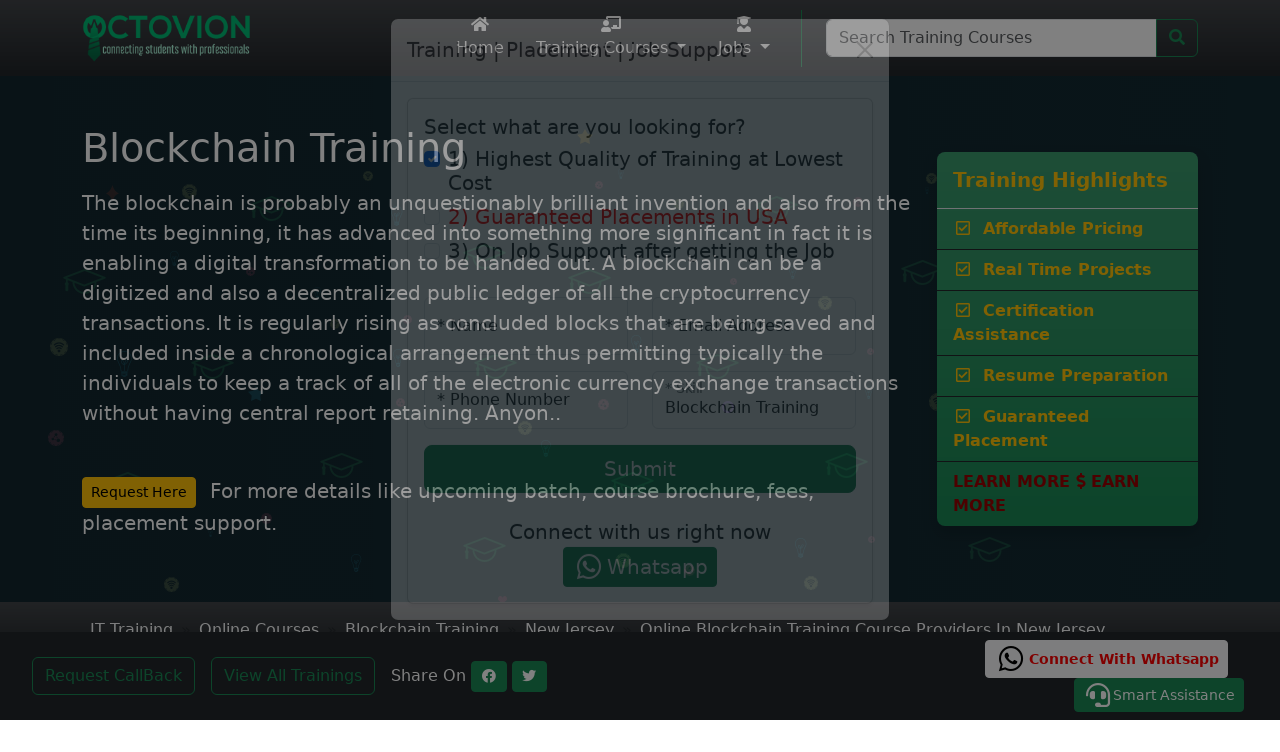

--- FILE ---
content_type: text/html
request_url: https://octovion.com/online-blockchain-certification-training-courses-in-new+jersey.html
body_size: 61516
content:

<!doctype html>
<html lang="en">
  <head>
    <meta charset="utf-8">
    <meta http-equiv="X-UA-Compatible" content="IE=edge">
	<meta name="viewport" content="width=device-width, initial-scale=1">
	<title>blockchain programming training online in New Jersey| Octovion</title>
	<meta name="description" content="Get full concepts and structure of blockchain programming in depth and you can now avail training online as well as offline at New Jersey on Octovion portal">
	<meta name="keywords" content="blockchain programming training online">
	<meta property="og:title" content="blockchain programming training online in New Jersey| Octovion">
	<meta property="og:url" content="https://octovion.com/online-blockchain-certification-training-courses-in-new+jersey.html">
	<meta property="og:description" content="Get full concepts and structure of blockchain programming in depth and you can now avail training online as well as offline at New Jersey on Octovion portal">
	<meta property="og:image" content="https://octovion.com/images/logo-new.png">
	<meta property="og:type" content="Octovion:IT Training">
	<meta property="og:site_name" content="Octovion IT Training">
	<meta name="twitter:title" content="blockchain programming training online in New Jersey| Octovion">
	<meta name="twitter:url" content="https://octovion.com/online-blockchain-certification-training-courses-in-new+jersey.html">
	<meta name="twitter:description" content="Get full concepts and structure of blockchain programming in depth and you can now avail training online as well as offline at New Jersey on Octovion portal">
	<meta name="twitter:image" content="https://octovion.com/images/logo-new.png">
	<link rel="canonical" href="https://octovion.com/online-blockchain-certification-training-courses-in-new+jersey.html">
	<link rel="icon" href="/images/favicon.png" type="image/x-icon" />
	<link rel="shortcut icon" href="/images/favicon.png" type="image/x-icon" />
    <link href="/assets/css/bootstrap.min.css" rel="stylesheet">
	<link href="/assets/css/fontawesome-all.min.css" rel="stylesheet">
	<link href="/assets/css/owl.carousel.min.css" rel="stylesheet">
	<link href="/assets/css/owl.theme.default.min.css" rel="stylesheet">
	<link href="/assets/css/jquery.convform.min.css" rel="stylesheet" type="text/css" />
	<link href="/assets/css/custom.css" rel="stylesheet">	
	<script type="application/ld+json">
	{
	  "@context": "https://schema.org",
	  "@type": "WebSite",
	  "url": "https://octovion.com/",
	  "potentialAction": {
		"@type": "SearchAction",
		"target": "https://octovion.com/training/search-training.html?query={query}",
		"query": "required",
		"query-input": "required name=query"
	  }
	}
	</script>
	<script type="application/ld+json"> 
	{
	  "@context": "https://schema.org",
	  "@type": "WebPage",
	  "name": "Upgrade your Skill With IT Training & Certification Courses With Placement Support | Octovion",
	  "description": "Explore our wide range of online IT certification training courses and take your skills to the next level today. We are dedicated to helping job and training seekers achieve their goals with ease.",
	  "speakable": [ "#sshead", "#sscontent"],
	  "url": "https://octovion.com"
	}
	</script>
	<script type="application/ld+json"> 
	{
	  "@context" : "https://schema.org/",
	  "@type": "Organization",
	  "name": "Octovion | Online IT Training & Certification Courses With Placement Support",
	  "description": "We provide high quality of online training at the lowest cost in industry with guaranteed placements in USA. Also, we provide On Job Support after you get the job.",
	  "url" : "https://octovion.com",
	  "sameAs": [
		"https://www.facebook.com/Octoviononlineittraining",
		"https://twitter.com/Octovioncourses",
		"https://www.linkedin.com/company/octovion/"
	  ],
	  "logo": "https://octovion.com/images/logo-new.png",
	  "image": [
		"https://octovion.com/images/training-images/1653-2021103828-devops-online-training.jpg",
		"https://octovion.com/images/training-images/qa-testing-training-course-20211025.jpg",
		"https://octovion.com/images/training-images/1091-2021103837-peoplesoft-online-training.jpg",
		"https://octovion.com/images/training-images/1001-2021103830-dot-net-online-training.jpg",
		"https://octovion.com/images/training-images/1652-2021103842-workday-online-training.jpg"
	  ],
	  "address":[{
		"@type": "PostalAddress",
		"streetAddress": "31 Wainwright Dr.",
		"addressLocality": "Brampton",
		"addressRegion": "Ontario",
		"postalCode": "L7A 4Y5",
		"addressCountry": {
			"@type": "Country",
			"name": "CA"
		}
	  }],
	  "telephone": "+12107618531",
	  "email": "info@octovion.com"
	}
	</script>	
	<!-- Global site tag (gtag.js) - Google Analytics -->
	<script async src="https://www.googletagmanager.com/gtag/js?id=G-0Z1T9TVXGR"></script>
	<script>
	  window.dataLayer = window.dataLayer || [];
	  function gtag(){dataLayer.push(arguments);}
	  gtag('js', new Date());
	
	  gtag('config', 'G-0Z1T9TVXGR');
	  gtag('config', 'AW-10804865841');
	  
	  <!-- Google tag (gtag.js) event - delayed navigation helper -->
	  // Helper function to delay opening a URL until a gtag event is sent.
	  // Call it in response to an action that should navigate to a URL.
	  function gtagSendEvent(url) {
		var callback = function () {
		  if (typeof url === 'string') {
			window.location = url;
		  }
		};
		gtag('event', 'conversion_event_submit_lead_form', {
		  'event_callback': callback,
		  'event_timeout': 2000,
		  // <event_parameters>
		});
		return false;
	  }
	</script>
	<style>
	.text-blink-2 {
	  animation: blinker-2 1s step-start infinite;
	}
	@keyframes blinker-2 {  
	  0%{
		color:#FFCC33;
	  }
	  50%{
		color:#990000;
	  }
	  100%{
		color:#00CCFF;
	  }
	}	
	</style>	
	<script>(function(w,d,t,r,u){var f,n,i;w[u]=w[u]||[],f=function(){var o={ti:"343218017", enableAutoSpaTracking: true};o.q=w[u],w[u]=new UET(o),w[u].push("pageLoad")},n=d.createElement(t),n.src=r,n.async=1,n.onload=n.onreadystatechange=function(){var s=this.readyState;s&&s!=="loaded"&&s!=="complete"||(f(),n.onload=n.onreadystatechange=null)},i=d.getElementsByTagName(t)[0],i.parentNode.insertBefore(n,i)})(window,document,"script","//bat.bing.com/bat.js","uetq");</script>	
</head>
<body>
<header class="p-2 bg-dark bg-gradient text-white g-0">
  <div class="container">
    <div class="d-flex flex-wrap align-items-center justify-content-center justify-content-lg-start">
      <a href="/" class="d-flex align-items-center my-2 my-lg-0 me-lg-auto text-white text-decoration-none">
        <img alt="Octovion" src="/images/logo-new.png" class="img-fluid" width="169" height="48">
      </a>
      <ul class="nav col-12 col-lg-auto my-2 justify-content-center my-md-0">
        <li>
          <a href="/" class="nav-link text-white"><i class="bi d-block mx-auto mb-1 fa fa-home h6 fa-fw"></i> Home</a>
        </li>
        <li class="dropdown-center position-static">
          <a href="/it-training-skills" class="nav-link text-white dropdown-toggle" data-bs-toggle="dropdown"  data-bs-auto-close="true" role="button" aria-expanded="false">
		  	<i class="bi d-block mx-auto mb-1 fa fa-chalkboard-teacher h6 fa-fw"></i> Training Courses
		  </a>
		  <div class="dropdown-menu container w-100 p-5">
		  	<div class="row justify-content-between align-items-center">
			  <div class="col-12 col-md-7 order-2 order-md-1">
			  	<h6 class="fs-5 ps-5 ps-sm-0">Our Featured Training List</h6>
			  </div>
			  <div class="col-12 col-md-5 order-1 order-md-2 text-end">
			    <a class="btn btn-sm btn-success ms-auto mb-3 mb-md-auto" href="/it-training-skills">All IT Training Courses</a>
			  </div>
			</div>
		  	<hr class="dropdown-divider">
		  	<div class="row justify-content-center">
			  <div class="col-12 col-lg-4">
<ul class="list-group list-group-flush">
  <li class="list-group-item d-flex align-items-center"><i class="fa fa-check fa-fw"></i> 
  	<a class="dropdown-item" href="/blockchain-development-course-content.html">Blockchain Training</a></li>
  <li class="list-group-item d-flex align-items-center"><i class="fa fa-check fa-fw"></i> 
  	<a class="dropdown-item" href="/microsoft-dynamics-365-crm-training-and-placement-course.html">Microsoft Dynamics 365 Training <small class="text-primary">(Featured)</small></a></li>
  <li class="list-group-item d-flex align-items-center"><i class="fa fa-check fa-fw"></i> 
  	<a class="dropdown-item" href="/clinical-data-management-training-with-interview-support-and-placement.html">Clinical Data Management Training</a></li>
  <li class="list-group-item d-flex align-items-center"><i class="fa fa-check fa-fw"></i> 
  	<a class="dropdown-item" href="/workday-integration-administrator-training-course.html">Workday Integration Training</a></li>
  <li class="list-group-item d-flex align-items-center"><i class="fa fa-check fa-fw"></i> 
  	<a class="dropdown-item" href="/business-analyst-certification-online-training-course.html">Business Analyst Training</a></li>
</ul>			  	
			  </div>
			  <div class="col-12 col-lg-4">
<ul class="list-group list-group-flush">
  <li class="list-group-item d-flex align-items-center"><i class="fa fa-check fa-fw"></i> 
    <a class="dropdown-item" href="/learn-microsoft-net-certification-training-online-course.html">.NET Training <small class="text-warning">(Featured)</small></a></li>
  <li class="list-group-item d-flex align-items-center"><i class="fa fa-check fa-fw"></i> 
  	<a class="dropdown-item" href="/qa-software-testing-online-training-course.html">QA / Software Testing Training</a></li>
  <li class="list-group-item d-flex align-items-center"><i class="fa fa-check fa-fw"></i> 
  	<a class="dropdown-item" href="/aws-devops-online-training-course-with-guaranteed-placement.html">AWS DevOps Training</a></li>
  <li class="list-group-item d-flex align-items-center"><i class="fa fa-check fa-fw"></i> 
  	<a class="dropdown-item" href="/learn-generative-ai-from-scratch-online-training-course.html">Gen AI Course <small class="text-primary">(Featured)</small></a></li>
  <li class="list-group-item d-flex align-items-center"><i class="fa fa-check fa-fw"></i> 
  	<a class="dropdown-item" href="/learn-python-online-certification-course-with-guaranteed-placement.html">Python Programming Training</a></li>
</ul>			  	
			  </div>
			  <div class="col-12 col-lg-4">
<ul class="list-group list-group-flush">
  <li class="list-group-item d-flex align-items-center"><i class="fa fa-check fa-fw"></i> 
  	<a class="dropdown-item" href="/drug-safety-and-pharmacovigilance-training-course-with-placement.html">Pharmacovigilance Training <small class="text-danger">(Hot)</small></a></li>
  <li class="list-group-item d-flex align-items-center"><i class="fa fa-check fa-fw"></i> 
  	<a class="dropdown-item" href="/java-full-stack-developer-online-training-course.html">Java Fullstack Training</a></li>
  <li class="list-group-item d-flex align-items-center"><i class="fa fa-check fa-fw"></i> 
  	<a class="dropdown-item" href="/aws-training-and-certification-course-with-guaranteed-placement.html">AWS Training</a></li>
  <li class="list-group-item d-flex align-items-center"><i class="fa fa-check fa-fw"></i> 
  	<a class="dropdown-item" href="/microsoft-azure-certification-training-course-with-guaranteed-placement.html">Microsoft Azure Training</a></li>
  <li class="list-group-item d-flex align-items-center"><i class="fa fa-check fa-fw"></i> 
  	<a class="dropdown-item" href="/learn-salesforce-certification-online-training-course.html">Salesforce Training</a></li>
</ul>			  	
			  </div>
			</div>
		  </div>
        </li>
		<li class="dropdown">
		  <a class="nav-link text-white dropdown-toggle" data-bs-toggle="dropdown" href="#" role="button" aria-expanded="false">
		  	<i class="bi d-block mx-auto mb-1 fa fa-user-graduate h6 fa-fw"></i> Jobs		  </a>
		  <ul class="dropdown-menu">
		  	<li><a href="/opt/" class="nav-link link-success border-bottom">OPT Jobs</a></li>
		  	<li><a href="/h1-transfer-h1b-sponsorship.html" class="nav-link link-success">H1 Transfer</a></li>
		  </ul>
        </li>
		<!--
		<li>
          <a href="/opt/" class="nav-link text-white"><i class="bi d-block mx-auto mb-1 fa fa-user-graduate h6 fa-fw"></i> OPT Jobs</a>
        </li>
		-->
      </ul>
	  <div class="col-auto border-end border-success display-5 d-none d-lg-flex">&nbsp;</div>
	  <div class="col-12 col-lg-4 mb-3 mb-lg-0 ms-lg-4">
		<form id="searchTraining" action="#" method="post">
		<div class="input-group">
			<input type="text" class="form-control CourseName" id="searchQ" name="query" placeholder="Search Training Courses" autocomplete="off"> 
			<button type="submit" name="searchButton"  class="btn btn-outline-success"><i class="fa fa-search"></i></button>
		</div>
		</form>
	  </div>
    </div>
  </div>
</header>
<section class="container-fluid hero-bg g-2 g-lg-0">
<div class="container col-xl-12 col-xxl-8">
  <div class="row align-items-center">
    <div class="col-12 col-lg-9 text-white py-5">
      <h2 class="display-6 text-capitalize mb-3 col-lg-11" id="sshead"><strong>Blockchain Training</strong></h2>
      <p class="fs-5" id="sscontent">The blockchain is probably an unquestionably brilliant invention and also from the time its beginning, it has advanced into something more significant in fact it is enabling a digital transformation to be handed out. A blockchain can be a digitized and also a decentralized public ledger of all the cryptocurrency transactions. It is regularly rising as concluded blocks that are being saved and included inside a chronological arrangement thus permitting typically the individuals to keep a track of all of the electronic currency exchange transactions without having central report retaining. Anyon..</p>
	  
	  <div class="mt-lg-5 align-self-end">
	  	<p class="lead">
		  
		  <a class="btn btn-sm btn-warning me-2" role="button" href="#EnrollTrngForm" onClick="ReqCallBack()">Request Here</a> For more details like upcoming batch, course brochure, fees, placement support.
		  
		</p>
	  </div>
	  
    </div>
    <div class="col-12 col-lg-3 py-5 pb-0 pb-lg-5 order-first order-lg-last">
	  
	  <div class="shadow bg-gradient bg-success border-dark rounded-3">
	    <h2 class="fs-5 text-warning ps-3 py-3 border-bottom mb-0"><strong>Training Highlights</strong></h2>
		<ul class="list-group list-group-flush fw-bold fs-6">
			<li class="list-group-item bg-transparent border-dark text-warning"><i class="far fa-check-square fa-fw me-1"></i> Affordable Pricing</li>
			<li class="list-group-item bg-transparent border-dark text-warning"><i class="far fa-check-square fa-fw me-1"></i> Real Time Projects</li>
			<li class="list-group-item bg-transparent border-dark text-warning"><i class="far fa-check-square fa-fw me-1"></i> Certification Assistance</li>
			<li class="list-group-item bg-transparent border-dark text-warning"><i class="far fa-check-square fa-fw me-1"></i> Resume Preparation</li>
			<li class="list-group-item bg-transparent border-dark text-warning"><i class="far fa-check-square fa-fw me-1"></i> Guaranteed Placement</li>
			<li class="list-group-item bg-transparent border-dark text-warning">
				<span class="text-blink-2"> LEARN MORE <i class="fa fa-dollar-sign"></i> EARN MORE</span>
			</li>
		</ul>
	  </div>
	  
    </div>
  </div>
</div>
</section>
<section class="container-fluid g-0">
<!-- INNER CONTENT START================================= -->
<section class="container-fluid bg-dark bg-gradient shadow-sm">
	<div class="container col-xl-12 col-xxl-8">
<div class="row align-items-center">
  <nav class="col-12 py-3" style="--bs-breadcrumb-divider: '&raquo;';" aria-label="breadcrumb">
	<ol class="breadcrumb fs-6 mb-0 ms-2" itemscope itemtype="https://schema.org/BreadcrumbList">
	  <li class="breadcrumb-item" itemprop="itemListElement" itemscope itemtype="https://schema.org/ListItem">
	  	<a class="link-light text-decoration-none" href="https://octovion.com" itemprop="item"><span itemprop="name">IT Training</span></a>
		<meta itemprop="position" content="1" />
	  </li>
	  <li class="breadcrumb-item" itemprop="itemListElement" itemscope itemtype="https://schema.org/ListItem">
	  	<a class="link-light text-decoration-none" href="https://octovion.com/it-training-skills" itemprop="item"><span itemprop="name">Online Courses</span></a>
		<meta itemprop="position" content="2" />
	  </li>
	  <li class="breadcrumb-item" itemprop="itemListElement" itemscope itemtype="https://schema.org/ListItem">
<a class="link-light text-decoration-none text-capitalize" href="/online-training-blockchain-certification-courses.html" itemprop="item"><span itemprop="name">Blockchain Training</span></a>
<meta itemprop="position" content="3" />
</li>
<li class="breadcrumb-item" itemprop="itemListElement" itemscope itemtype="https://schema.org/ListItem">
<a class="link-light text-decoration-none text-capitalize" href="/online-certification-training-courses-in-new+jersey.html" itemprop="item"><span itemprop="name">new jersey</span></a>
<meta itemprop="position" content="4" />
</li>
	  <li class="breadcrumb-item text-capitalize active text-white" aria-current="page" itemprop="itemListElement" itemscope itemtype="https://schema.org/ListItem">
	  	<a class="link-light text-decoration-none" href="https://octovion.com/online-blockchain-certification-training-courses-in-new+jersey.html" itemprop="item"><span itemprop="name">online blockchain training course providers in new jersey</span></a>
		<meta itemprop="position" content="5" />
	  </li>
	</ol>
  </nav>
</div>
	</div>
</section>

<section class="container-fluid py-5 bg-light bg-gradient">
  <h1 class="display-6 fw-bold text-danger text-capitalize w-75 mx-auto text-wrap text-center mb-5">Online BLOCKCHAIN TRAINING Course List in NEW JERSEY</h1>
  <div class="container p-3 p-lg-5 bg-white shadow-sm rounded">
  <div class="row justify-content-between align-items-start g-2 g-lg-4">
  	<div class="col-12 col-lg-8">	  
	  <div class="">
	  	
	  	<div class="card mb-4">
		  
	  	  <div class="card-body p-4 text-dark">
	  	  	<p>The blockchain is probably an unquestionably brilliant invention and also from the time its beginning, it has advanced into something more significant in fact it is enabling a digital transformation to be handed out. A blockchain can be a digitized and also a decentralized public ledger of all the cryptocurrency transactions. It is regularly rising as concluded blocks that are being saved and included inside a chronological arrangement thus permitting typically the individuals to keep a track of all of the electronic currency exchange transactions without having central report retaining. Anyone who may be having primary coding experience and a passion to find out innovative technologies can take up the study course. Students along with professionals who will be ambitious to generate an occupation and <strong><a title='learn blockchain technology' href='/online-training-blockchain-certification-courses.html'>learn blockchain technology</a></strong> must pick the training.</p><br><p>Octovion is definitely glad that it possesses trainers who are prepared offer the best <strong>Blockchain Training in New Jersey</strong> to everyone often the intended viewers who wants to make a career in this safeguarded develop trustworthy digital individual. The particular <strong>blockchain course</strong> might be producing a great focus on the real key principles regarding Blockchain in addition to Smart Contracts and it will always be supporting the students to master every one of the technological knowledge to deal with an overall blockchain application and therefore take a look at completely new alternatives inside fresh and also impressive software.</p><br><p><strong>BlockChain course contents</strong></p><br><p>The <strong>blockchain course in New Jersey </strong>begins along with Bringing out the actual bitcoin structure blockchain, salient features of blockchain, various network structures, decentralized system, terms and key concepts, blockchain ecosystem, the attributes of distributed ledger, technology and various types, Analyzing the environment, public and private blockchain systems, how to build smart contracts with blockchain, methods of creating a blockchain, build a blockchain system, interactive node commands, how to mine, design own web api&rsquos intended for publishing and also verifying the data from a blockchain, deploying multichain systems, areas of blockchain innovation, affect fiscal world in addition to a variety of sectors similar to market segments, banking, property registry etc, case study including a project.</p><br><p>There are numerous involving prospects inside the niche as well as various occupation roles you can be able to receive benefitted in the classes. Along with the degree of in-depth knowledge that you are getting inside <strong><a title='blockchain certification course' href='/online-training-blockchain-certification-courses.html'>blockchain certification course</a></strong> will make sure that each the particular critical components are usually well-covered. Along with the level of know-how, you will be raising the very visibility together with boosting your personal performance inside pulling true connections some of the many aspects of often the blockchain features. The instructors are likewise providing you with full materials covering all the ins and outs of the course.</p><br><p>Octovion includes instructors which are committed to supplying you an extremely good learning experience by means of wonderful articles as well as excellent <a title='blockchain online training in New York' href='/online-blockchain-certification-training-courses-in-new+york.html'><strong>blockchain online training in New York</strong></a>. Theyll be setting up a decent environment through the help of the training and also this would be helping you to transfer into job options by means of presenting you the relevant skills for the duration of the exact employment interview. We have got tie-ups with organizations that happen to be all set to provide you placement too at the end of the exact training course along with the training companies will be helping you with regard to the right way to respond to within interviews an individual will be carried out with the courses. Sign up right away now.</p>
	  	  </div>
		  
<div class="card border-0">
  <div class="card-body">
	<h2 class="card-title h5 mb-2 text-success"><strong>Enroll Now - Get Your Free Demo Training</strong></h2>
	<p class="lead mb-4 border-bottom border-success border-1 pb-3">Register your name for Blockchain Training with free demo and placement support * </p>
	<div class="row align-items-center g-0">
	  <div class="col-12 col-md-4">
	  	<div class="card bg-success bg-gradient rounded">
		  <div class="card-body">
	  	<div class="row align-content-center g-4">
		  <div class="col-12 text-white text-center border-bottom border-warning">
			<div class="d-block mb-2 display-6"><i class="fab fa-wpforms fa-fw"></i></div>
			<p class="">Enroll Your Name</p>
		  </div>
		  <div class="col-12 text-white text-center border-bottom border-warning">
			<div class="d-block mb-2 display-6"><i class="fa fa-chalkboard-teacher fa-fw"></i></div>
			<p class="">Get Your Free Demo</p>
		  </div>
		  <div class="col-12 text-white text-center border-bottom border-warning">
			<div class="d-block mb-2 display-6"><i class="fa fa-calendar-check fa-fw"></i></div>
			<p class="">Choose The Batch</p>
		  </div>
		  <div class="col-12 text-white text-center">
			<div class="d-block mb-2 display-6"><i class="fa fa-graduation-cap fa-fw"></i></div>
			<p class="">Get Trained & Get Placed!</p>
		  </div>
		</div>
		  </div>
		</div>
	  </div>
	  <div class="col-12 col-md-8">
	    <div class="card bg-success bg-gradient rounded">
		  <div class="card-body">
	  <form name="CourseContentForm" id="CourseContentForm" action="#CourseContentForm" method="post" class="needs-validation">
	  <input type="hidden" name="formType" value="CourseContentForm" />
	  <input type="hidden" name="formSource" value="https://octovion.com/online-blockchain-certification-training-courses-in-new+jersey.html" /> 
	  <input type="hidden" name="formReferal" value="" /> 
	  <div class="form-floating mb-3">
		<input type="text" class="form-control CourseName" id="CCFCourse" name="CCFCourse" value="Blockchain Training" placeholder="Training Required in">
		<label for="CCFCourse">* Enroll for Training In</label>
	  </div>
	  <div class="form-floating mb-3">
		<input type="text" class="form-control" id="CCFName" name="CCFName" value="" placeholder="Your Name">
		<label for="CCFName">* Name</label>
	  </div>
	  <div class="form-floating mb-3">
		<input type="email" class="form-control" id="CCFEmail" name="CCFEmail" value="" placeholder="Your Email Address">
		<label for="CCFEmail">* Email Address</label>
	  </div>
	  <div class="form-floating mb-3">
		<input type="text" class="form-control" id="CCFPhone" name="CCFPhone" value="" placeholder="Your Phone Number">
		<label for="CCFPhone">* Phone Number</label>
	  </div>	  	  
	  <div class="form-floating mb-3">
		<textarea name="CCFQuery" id="CCFQuery" class="form-control" style="height:100px;">I am looking out for training in Blockchain Training</textarea>
		<label for="CCFQuery">Queries if any</label>
	  </div>
	  <button class="w-100 mb-3 btn btn-lg btn-dark" type="submit" id="CCFBtn" title="Get Blockchain Training Free Demo Video">Submit & Get My Free Demo Training</button> 
	  <div id="CCFFormProc" class="mb-2 text-white"></div>	
	  </form>
	  	  </div>
		</div>
	  </div>
	</div>   
  </div>
</div>

<div class="card border-0 mt-4">
  <div class="card-body">
  	<h2 class="card-title h5 mb-2 pb-2 text-success border-bottom border-success">Upcoming schedule for inclass / online blockchain training course</h2>
	  
	  <table class="table table-dark table-striped text-center align-middle">
		<tr>
		  <th>Batch Date</th>
		  <th>Training Mode </th>
		  <th>Register</th>
		</tr>
		<tr>
		  <td class="small">1/18/2026</td>
		  <td class="small">Online Class</td>
		  <td><a class="btn btn-sm btn-outline-success" href="#EnrollTrngForm" onclick="EnrollCourse('1/18/2026', 'Blockchain Training')">Register Now</a></td>
		</tr>
		<tr>
		  <td class="small">1/30/2026</td>
		  <td class="small">Online Class</td>
		  <td><a class="btn btn-sm btn-outline-success" href="#EnrollTrngForm" onclick="EnrollCourse('1/30/2026', 'Blockchain Training')">Register Now</a></td>
		</tr>
		<tr>
		  <td class="small">3/16/2026</td>
		  <td class="small">Online Class</td>
		  <td><a class="btn btn-sm btn-outline-success" href="#EnrollTrngForm" onclick="EnrollCourse('3/16/2026', 'Blockchain Training')">Register Now</a></td>
		</tr>
	  </table>
  </div>
</div>

	  	</div>
	  	
		<h2 class="text-capitalize fs-5 mb-4"><strong>online blockchain training course providers in new jersey List</strong></h2>
	  	<div class="accordion" id="TrainingCourseList">
		  <div class="panel panel-default">
		  
					<div class="card shadow-sm mb-4 accordion-item" id="TrngDetTbl_0">
					  <div class="card-body">
						  <h2 class="card-title fs-5"><a class="link-success text-decoration-none" href="/hone-your-skills-in-blockchain-development-deployment-with-a-holistic-blockchain-training/505345191381031933.html"><strong>Hone Your Skills In Blockchain Development & Deployment With A Holistic Blockchain Training</strong></a></h2>
						  <p class="card-text text-muted text-break">Ready to explore Blockchain?Join our comprehensive training program and discover its endless possibilities. Gain practical skills, learn from industry experts, and propel your career forward.Why Opt for Blockchain Certification TrainingBy acquiring a professional certification in Blockchain technology, you are not just enhancing your skill set, you are gaining access to an exclusive club of indivi..</p>
						  <div class="d-flex align-items-center justify-content-between">
							  <div>
								  <a class="btn btn-sm btn-outline-info" href="/hone-your-skills-in-blockchain-development-deployment-with-a-holistic-blockchain-training/505345191381031933.html">View Course Details</a>
							  </div>
							  <div id="QuoteBtn_0">
								  <button class="btn btn-sm btn-outline-success collapsed" type="button" data-bs-toggle="collapse" data-bs-target="#RespForm_0" 
								  aria-expanded="false" aria-controls="RespForm_0" onclick ="LoadTrngForm('InnerDiv_0', '505345191381031933', '0')">
									Get Free Quote/Demo Now
								  </button>				  
							  </div>
						  </div>
					  </div>
					  <div id="RespForm_0" class="accordion-collapse collapse" aria-labelledby="QuoteBtn_0" data-bs-parent="#TrainingCourseList">
						  <div class="accordion-body" id="InnerDiv_0">Loading Form.. Please wait..</div>
					  </div>
					</div>
					
					<div class="card shadow-sm mb-4 accordion-item" id="TrngDetTbl_1">
					  <div class="card-body">
						  <h2 class="card-title fs-5"><a class="link-success text-decoration-none" href="/learn-the-integrity-efficiency-of-blockchain-technology-from-our-blockchain-training-course/505344735311031933.html"><strong>Learn the Integrity & Efficiency Of Blockchain Technology From Our Blockchain Training Course</strong></a></h2>
						  <p class="card-text text-muted text-break">Blockchain professionals are important for developing and maintaining decentralized systems. Whether you are a newcomer to the tech industry or a professional looking to venture into Blockchain, look no further! Our comprehensive Blockchain online course is tailored just for you. As a certified Blockchain professional, you play a crucial role in guaranteeing the integrity and efficiency of blockch..</p>
						  <div class="d-flex align-items-center justify-content-between">
							  <div>
								  <a class="btn btn-sm btn-outline-info" href="/learn-the-integrity-efficiency-of-blockchain-technology-from-our-blockchain-training-course/505344735311031933.html">View Course Details</a>
							  </div>
							  <div id="QuoteBtn_1">
								  <button class="btn btn-sm btn-outline-success collapsed" type="button" data-bs-toggle="collapse" data-bs-target="#RespForm_1" 
								  aria-expanded="false" aria-controls="RespForm_1" onclick ="LoadTrngForm('InnerDiv_1', '505344735311031933', '1')">
									Get Free Quote/Demo Now
								  </button>				  
							  </div>
						  </div>
					  </div>
					  <div id="RespForm_1" class="accordion-collapse collapse" aria-labelledby="QuoteBtn_1" data-bs-parent="#TrainingCourseList">
						  <div class="accordion-body" id="InnerDiv_1">Loading Form.. Please wait..</div>
					  </div>
					</div>
					
					<div class="card shadow-sm mb-4 accordion-item" id="TrngDetTbl_2">
					  <div class="card-body">
						  <h2 class="card-title fs-5"><a class="link-success text-decoration-none" href="/build-your-secure-and-efficient-smart-contracts-with-our-solidity-online-training-course/505349916181031933.html"><strong>Build Your Secure And Efficient Smart Contracts With Our Solidity Online Training Course</strong></a></h2>
						  <p class="card-text text-muted text-break">Are you fascinated by the world of cryptocurrencies and decentralized applications?Do you wish to learn blockchain development and looking for a Solidity online training course? We have got you covered.Enroll in our Solidity online course today and gain the skills you need to thrive in the blockchain industry. Do not miss this chance to become a proficient Solidity developer and shape the future o..</p>
						  <div class="d-flex align-items-center justify-content-between">
							  <div>
								  <a class="btn btn-sm btn-outline-info" href="/build-your-secure-and-efficient-smart-contracts-with-our-solidity-online-training-course/505349916181031933.html">View Course Details</a>
							  </div>
							  <div id="QuoteBtn_2">
								  <button class="btn btn-sm btn-outline-success collapsed" type="button" data-bs-toggle="collapse" data-bs-target="#RespForm_2" 
								  aria-expanded="false" aria-controls="RespForm_2" onclick ="LoadTrngForm('InnerDiv_2', '505349916181031933', '2')">
									Get Free Quote/Demo Now
								  </button>				  
							  </div>
						  </div>
					  </div>
					  <div id="RespForm_2" class="accordion-collapse collapse" aria-labelledby="QuoteBtn_2" data-bs-parent="#TrainingCourseList">
						  <div class="accordion-body" id="InnerDiv_2">Loading Form.. Please wait..</div>
					  </div>
					</div>
					
					<div class="card shadow-sm mb-4 accordion-item" id="TrngDetTbl_3">
					  <div class="card-body">
						  <h2 class="card-title fs-5"><a class="link-success text-decoration-none" href="/explore-potential-career-opportunities-in-blockchain-space-with-our-blockchain-online-course/505349871551031933.html"><strong>Explore Potential Career Opportunities In Blockchain Space With Our Blockchain Online Course</strong></a></h2>
						  <p class="card-text text-muted text-break">Are you fascinated by blockchain technology? Whether you are a beginner eager to explore this cutting-edge field or an experienced techie aiming to enhance your skills, our Blockchain online course is your gateway to success. Whether you are interested in cryptocurrency, smart contracts, or blockchain security, our course covers various topics to cater to your interests.By the end of our course, y..</p>
						  <div class="d-flex align-items-center justify-content-between">
							  <div>
								  <a class="btn btn-sm btn-outline-info" href="/explore-potential-career-opportunities-in-blockchain-space-with-our-blockchain-online-course/505349871551031933.html">View Course Details</a>
							  </div>
							  <div id="QuoteBtn_3">
								  <button class="btn btn-sm btn-outline-success collapsed" type="button" data-bs-toggle="collapse" data-bs-target="#RespForm_3" 
								  aria-expanded="false" aria-controls="RespForm_3" onclick ="LoadTrngForm('InnerDiv_3', '505349871551031933', '3')">
									Get Free Quote/Demo Now
								  </button>				  
							  </div>
						  </div>
					  </div>
					  <div id="RespForm_3" class="accordion-collapse collapse" aria-labelledby="QuoteBtn_3" data-bs-parent="#TrainingCourseList">
						  <div class="accordion-body" id="InnerDiv_3">Loading Form.. Please wait..</div>
					  </div>
					</div>
					
					<div class="card shadow-sm mb-4 accordion-item" id="TrngDetTbl_4">
					  <div class="card-body">
						  <h2 class="card-title fs-5"><a class="link-success text-decoration-none" href="/advance-your-skills-as-a-blockchain-consultant-with-blockchain-online-training/505345846441031933.html"><strong>Advance Your Skills As A Blockchain Consultant With Blockchain Online Training</strong></a></h2>
						  <p class="card-text text-muted text-break">Do you wish to enter the field of Blockchain?Are you interested in advancing your skills as a Blockchain consultant?Are they interested in developing Smart Contracts and Decentralized applications (dApps)?You are at the right place.Whether you are a fresher looking to enter the field or a seasoned professional looking for a change, our Blockchain Online Training is tailored to provide you with the..</p>
						  <div class="d-flex align-items-center justify-content-between">
							  <div>
								  <a class="btn btn-sm btn-outline-info" href="/advance-your-skills-as-a-blockchain-consultant-with-blockchain-online-training/505345846441031933.html">View Course Details</a>
							  </div>
							  <div id="QuoteBtn_4">
								  <button class="btn btn-sm btn-outline-success collapsed" type="button" data-bs-toggle="collapse" data-bs-target="#RespForm_4" 
								  aria-expanded="false" aria-controls="RespForm_4" onclick ="LoadTrngForm('InnerDiv_4', '505345846441031933', '4')">
									Get Free Quote/Demo Now
								  </button>				  
							  </div>
						  </div>
					  </div>
					  <div id="RespForm_4" class="accordion-collapse collapse" aria-labelledby="QuoteBtn_4" data-bs-parent="#TrainingCourseList">
						  <div class="accordion-body" id="InnerDiv_4">Loading Form.. Please wait..</div>
					  </div>
					</div>
					
					<div class="card shadow-sm mb-4 accordion-item" id="TrngDetTbl_5">
					  <div class="card-body">
						  <h2 class="card-title fs-5"><a class="link-success text-decoration-none" href="/high-quality-solidity-programming-training-at-competitive-prices/505456284521031933.html"><strong>High Quality Solidity Programming Training At Competitive Prices</strong></a></h2>
						  <p class="card-text text-muted text-break">Solidity is a contract-focused, advanced programming language used to create smart contracts. It takes inspiration from C++, Python, and JavaScript for syntaxes, and its primary purpose is to work with the Ethereum Virtual Machine (EVM).Why choose Octovion for Solidity Programming Training1. Expert Instructors: Our courses are led by seasoned experts in Solidity programming who provide top-notch g..</p>
						  <div class="d-flex align-items-center justify-content-between">
							  <div>
								  <a class="btn btn-sm btn-outline-info" href="/high-quality-solidity-programming-training-at-competitive-prices/505456284521031933.html">View Course Details</a>
							  </div>
							  <div id="QuoteBtn_5">
								  <button class="btn btn-sm btn-outline-success collapsed" type="button" data-bs-toggle="collapse" data-bs-target="#RespForm_5" 
								  aria-expanded="false" aria-controls="RespForm_5" onclick ="LoadTrngForm('InnerDiv_5', '505456284521031933', '5')">
									Get Free Quote/Demo Now
								  </button>				  
							  </div>
						  </div>
					  </div>
					  <div id="RespForm_5" class="accordion-collapse collapse" aria-labelledby="QuoteBtn_5" data-bs-parent="#TrainingCourseList">
						  <div class="accordion-body" id="InnerDiv_5">Loading Form.. Please wait..</div>
					  </div>
					</div>
					
					<div class="card shadow-sm mb-4 accordion-item" id="TrngDetTbl_6">
					  <div class="card-body">
						  <h2 class="card-title fs-5"><a class="link-success text-decoration-none" href="/kickstart-your-tech-career-with-our-blockchain-certification-training-course/505343234721031933.html"><strong>Kickstart Your Tech Career With Our Blockchain Certification Training Course</strong></a></h2>
						  <p class="card-text text-muted text-break">The blockchain revolution is happening now, and the demand for skilled professionals is soaring. Whether you are looking to upgrade your career, enhance your skills, or stay ahead of the curve, Octovions range of Blockchain certification training can be your gateway to success.Who Can Benefit from Our Blockchain Certification TrainingNo matter your technical background or career aspiration, our Bl..</p>
						  <div class="d-flex align-items-center justify-content-between">
							  <div>
								  <a class="btn btn-sm btn-outline-info" href="/kickstart-your-tech-career-with-our-blockchain-certification-training-course/505343234721031933.html">View Course Details</a>
							  </div>
							  <div id="QuoteBtn_6">
								  <button class="btn btn-sm btn-outline-success collapsed" type="button" data-bs-toggle="collapse" data-bs-target="#RespForm_6" 
								  aria-expanded="false" aria-controls="RespForm_6" onclick ="LoadTrngForm('InnerDiv_6', '505343234721031933', '6')">
									Get Free Quote/Demo Now
								  </button>				  
							  </div>
						  </div>
					  </div>
					  <div id="RespForm_6" class="accordion-collapse collapse" aria-labelledby="QuoteBtn_6" data-bs-parent="#TrainingCourseList">
						  <div class="accordion-body" id="InnerDiv_6">Loading Form.. Please wait..</div>
					  </div>
					</div>
					
					<div class="card shadow-sm mb-4 accordion-item" id="TrngDetTbl_7">
					  <div class="card-body">
						  <h2 class="card-title fs-5"><a class="link-success text-decoration-none" href="/advance-your-career-with-completing-blockchain-online-course/505342372431031933.html"><strong>Advance Your Career With Completing Blockchain Online Course</strong></a></h2>
						  <p class="card-text text-muted text-break">Blockchain technology has emerged as one of the digital ages most revolutionary and transformative innovations. With its decentralized and secure nature, blockchain has applications in various industries, from finance to supply chain management. As the demand for blockchain expertise grows, so does the need for accessible and comprehensive blockchain training and proper learning resources.Why enro..</p>
						  <div class="d-flex align-items-center justify-content-between">
							  <div>
								  <a class="btn btn-sm btn-outline-info" href="/advance-your-career-with-completing-blockchain-online-course/505342372431031933.html">View Course Details</a>
							  </div>
							  <div id="QuoteBtn_7">
								  <button class="btn btn-sm btn-outline-success collapsed" type="button" data-bs-toggle="collapse" data-bs-target="#RespForm_7" 
								  aria-expanded="false" aria-controls="RespForm_7" onclick ="LoadTrngForm('InnerDiv_7', '505342372431031933', '7')">
									Get Free Quote/Demo Now
								  </button>				  
							  </div>
						  </div>
					  </div>
					  <div id="RespForm_7" class="accordion-collapse collapse" aria-labelledby="QuoteBtn_7" data-bs-parent="#TrainingCourseList">
						  <div class="accordion-body" id="InnerDiv_7">Loading Form.. Please wait..</div>
					  </div>
					</div>
					
					<div class="card shadow-sm mb-4 accordion-item" id="TrngDetTbl_8">
					  <div class="card-body">
						  <h2 class="card-title fs-5"><a class="link-success text-decoration-none" href="/unlock-the-immense-potential-of-blockchain-training-course/505343374381031933.html"><strong>Unlock the Immense Potential of Blockchain Training Course</strong></a></h2>
						  <p class="card-text text-muted text-break">Blockchain is a revolutionary technology that has the potential to transform industries and reshape the way we conduct transactions and share information. At its core, Blockchains decentralized nature ensures that data is not controlled by a single entity, making it highly secure and resistant to tampering or fraud.Every transaction on the Blockchain is recorded and visible to all participants, pr..</p>
						  <div class="d-flex align-items-center justify-content-between">
							  <div>
								  <a class="btn btn-sm btn-outline-info" href="/unlock-the-immense-potential-of-blockchain-training-course/505343374381031933.html">View Course Details</a>
							  </div>
							  <div id="QuoteBtn_8">
								  <button class="btn btn-sm btn-outline-success collapsed" type="button" data-bs-toggle="collapse" data-bs-target="#RespForm_8" 
								  aria-expanded="false" aria-controls="RespForm_8" onclick ="LoadTrngForm('InnerDiv_8', '505343374381031933', '8')">
									Get Free Quote/Demo Now
								  </button>				  
							  </div>
						  </div>
					  </div>
					  <div id="RespForm_8" class="accordion-collapse collapse" aria-labelledby="QuoteBtn_8" data-bs-parent="#TrainingCourseList">
						  <div class="accordion-body" id="InnerDiv_8">Loading Form.. Please wait..</div>
					  </div>
					</div>
					
					<div class="card shadow-sm mb-4 accordion-item" id="TrngDetTbl_9">
					  <div class="card-body">
						  <h2 class="card-title fs-5"><a class="link-success text-decoration-none" href="/free-blockchain-technology-online-training-course-with-certification/505343594111031933.html"><strong>Free Blockchain Technology Online Training Course With Certification</strong></a></h2>
						  <p class="card-text text-muted text-break">What is Blockchain Technology?Blockchain technology was born with the invention of Bitcoin, a new form of peer-to-peer (P2P) electronic cashback in 2008. The Bitcoin white paper was released on October 31, 2008 and the first release of Bitcoin came on January 3, 2009. The most important property of blockchain is establishing trust between two or multiple parties without needing any intermediaries,..</p>
						  <div class="d-flex align-items-center justify-content-between">
							  <div>
								  <a class="btn btn-sm btn-outline-info" href="/free-blockchain-technology-online-training-course-with-certification/505343594111031933.html">View Course Details</a>
							  </div>
							  <div id="QuoteBtn_9">
								  <button class="btn btn-sm btn-outline-success collapsed" type="button" data-bs-toggle="collapse" data-bs-target="#RespForm_9" 
								  aria-expanded="false" aria-controls="RespForm_9" onclick ="LoadTrngForm('InnerDiv_9', '505343594111031933', '9')">
									Get Free Quote/Demo Now
								  </button>				  
							  </div>
						  </div>
					  </div>
					  <div id="RespForm_9" class="accordion-collapse collapse" aria-labelledby="QuoteBtn_9" data-bs-parent="#TrainingCourseList">
						  <div class="accordion-body" id="InnerDiv_9">Loading Form.. Please wait..</div>
					  </div>
					</div>
					
					<div class="card shadow-sm mb-4 accordion-item" id="TrngDetTbl_10">
					  <div class="card-body">
						  <h2 class="card-title fs-5"><a class="link-success text-decoration-none" href="/blockchain-training-with-certification-enroll-now-for-discounts/505349178861031922.html"><strong>Blockchain Training with certification- Enroll now for discounts</strong></a></h2>
						  <p class="card-text text-muted text-break">Are you looking for getting trained in Blockchain? Get enrolled in Certified Blockchain Developer courseThis training program is designed to help students to become a successful blockchain developer & Architect. It is designed specifically for Software Developers, Systems Analysts, Architects, Data Analysts, Business process management Developer, Artificial Intelligence Analysts, Cloud engineers. ..</p>
						  <div class="d-flex align-items-center justify-content-between">
							  <div>
								  <a class="btn btn-sm btn-outline-info" href="/blockchain-training-with-certification-enroll-now-for-discounts/505349178861031922.html">View Course Details</a>
							  </div>
							  <div id="QuoteBtn_10">
								  <button class="btn btn-sm btn-outline-success collapsed" type="button" data-bs-toggle="collapse" data-bs-target="#RespForm_10" 
								  aria-expanded="false" aria-controls="RespForm_10" onclick ="LoadTrngForm('InnerDiv_10', '505349178861031922', '10')">
									Get Free Quote/Demo Now
								  </button>				  
							  </div>
						  </div>
					  </div>
					  <div id="RespForm_10" class="accordion-collapse collapse" aria-labelledby="QuoteBtn_10" data-bs-parent="#TrainingCourseList">
						  <div class="accordion-body" id="InnerDiv_10">Loading Form.. Please wait..</div>
					  </div>
					</div>
					
					<div class="card shadow-sm mb-4 accordion-item" id="TrngDetTbl_11">
					  <div class="card-body">
						  <h2 class="card-title fs-5"><a class="link-success text-decoration-none" href="/blockchain-training-by-expert-trainers-free-resume-building-assistance/503714033701031895.html"><strong>Blockchain training by expert trainers - Free resume building assistance</strong></a></h2>
						  <p class="card-text text-muted text-break">Blockchain technology is a robust and there are a lot of aspects of Solidity which is a programming language for blockchain, distributed ledger cloud platform, ethereum &amp; bitcoin cryptocurrency.We are excellent training institute providing Blockchain training to enthusiasts. Enroll with us and get placement opportunities.Here are the course objectivesComprehend the Blockchain technology and th..</p>
						  <div class="d-flex align-items-center justify-content-between">
							  <div>
								  <a class="btn btn-sm btn-outline-info" href="/blockchain-training-by-expert-trainers-free-resume-building-assistance/503714033701031895.html">View Course Details</a>
							  </div>
							  <div id="QuoteBtn_11">
								  <button class="btn btn-sm btn-outline-success collapsed" type="button" data-bs-toggle="collapse" data-bs-target="#RespForm_11" 
								  aria-expanded="false" aria-controls="RespForm_11" onclick ="LoadTrngForm('InnerDiv_11', '503714033701031895', '11')">
									Get Free Quote/Demo Now
								  </button>				  
							  </div>
						  </div>
					  </div>
					  <div id="RespForm_11" class="accordion-collapse collapse" aria-labelledby="QuoteBtn_11" data-bs-parent="#TrainingCourseList">
						  <div class="accordion-body" id="InnerDiv_11">Loading Form.. Please wait..</div>
					  </div>
					</div>
					
					<div class="card shadow-sm mb-4 accordion-item" id="TrngDetTbl_12">
					  <div class="card-body">
						  <h2 class="card-title fs-5"><a class="link-success text-decoration-none" href="/learn-ethereum-blockchain-100-placement-assurance-training/503782043801031544.html"><strong>Learn Ethereum Blockchain - 100% Placement Assurance Training</strong></a></h2>
						  <p class="card-text text-muted text-break">Are you interested in learning in-depth about Blockchain Technology and unraveling its workings? Get ready to reshape your understanding of Blockchain, the driving force behind the new internet era, and has taken the tech industry by storm. Serving as a public ledger for cryptocurrency transactions, it paves the way for secure, transparent, and efficient data management.Why Choose Us For Ethereum ..</p>
						  <div class="d-flex align-items-center justify-content-between">
							  <div>
								  <a class="btn btn-sm btn-outline-info" href="/learn-ethereum-blockchain-100-placement-assurance-training/503782043801031544.html">View Course Details</a>
							  </div>
							  <div id="QuoteBtn_12">
								  <button class="btn btn-sm btn-outline-success collapsed" type="button" data-bs-toggle="collapse" data-bs-target="#RespForm_12" 
								  aria-expanded="false" aria-controls="RespForm_12" onclick ="LoadTrngForm('InnerDiv_12', '503782043801031544', '12')">
									Get Free Quote/Demo Now
								  </button>				  
							  </div>
						  </div>
					  </div>
					  <div id="RespForm_12" class="accordion-collapse collapse" aria-labelledby="QuoteBtn_12" data-bs-parent="#TrainingCourseList">
						  <div class="accordion-body" id="InnerDiv_12">Loading Form.. Please wait..</div>
					  </div>
					</div>
					
					<div class="card shadow-sm mb-4 accordion-item" id="TrngDetTbl_13">
					  <div class="card-body">
						  <h2 class="card-title fs-5"><a class="link-success text-decoration-none" href="/blockchain-certification-course-at-low-price-course-materials-free/503783727591031544.html"><strong>BLOCKCHAIN CERTIFICATION COURSE AT LOW PRICE - COURSE MATERIALS FREE</strong></a></h2>
						  <p class="card-text text-muted text-break">If you are a developer who wants to decipher the craze that is surrounding the Blockchain and Bitcoin you can take up the Blockchain Course. The course will impart an overall outline of the structure and mechanism of Bitcoin, Ethereum, Hyperledger and Multichain Blockchain platforms. You will also be learning how to set up your own private Blockchain, and deploy smart contracts on Ethereum.Anybody..</p>
						  <div class="d-flex align-items-center justify-content-between">
							  <div>
								  <a class="btn btn-sm btn-outline-info" href="/blockchain-certification-course-at-low-price-course-materials-free/503783727591031544.html">View Course Details</a>
							  </div>
							  <div id="QuoteBtn_13">
								  <button class="btn btn-sm btn-outline-success collapsed" type="button" data-bs-toggle="collapse" data-bs-target="#RespForm_13" 
								  aria-expanded="false" aria-controls="RespForm_13" onclick ="LoadTrngForm('InnerDiv_13', '503783727591031544', '13')">
									Get Free Quote/Demo Now
								  </button>				  
							  </div>
						  </div>
					  </div>
					  <div id="RespForm_13" class="accordion-collapse collapse" aria-labelledby="QuoteBtn_13" data-bs-parent="#TrainingCourseList">
						  <div class="accordion-body" id="InnerDiv_13">Loading Form.. Please wait..</div>
					  </div>
					</div>
					
					<div class="card shadow-sm mb-4 accordion-item" id="TrngDetTbl_14">
					  <div class="card-body">
						  <h2 class="card-title fs-5"><a class="link-success text-decoration-none" href="/blockchain-online-training-at-low-cost-by-top-notch-trainers/50350927564100449.html"><strong>BLOCKCHAIN ONLINE TRAINING AT LOW COST BY TOP NOTCH TRAINERS</strong></a></h2>
						  <p class="card-text text-muted text-break">Blockchain technology is a robust and there are a lot of aspects of Solidity which is a programming language for blockchain, distributed ledger cloud platform, ethereum & bitcoin cryptocurrency.We are the top training institute in US providing blockchain training to people. We support trainees with 100% placement assistance. We placed more than 500 professionals on various companies.From this Bloc..</p>
						  <div class="d-flex align-items-center justify-content-between">
							  <div>
								  <a class="btn btn-sm btn-outline-info" href="/blockchain-online-training-at-low-cost-by-top-notch-trainers/50350927564100449.html">View Course Details</a>
							  </div>
							  <div id="QuoteBtn_14">
								  <button class="btn btn-sm btn-outline-success collapsed" type="button" data-bs-toggle="collapse" data-bs-target="#RespForm_14" 
								  aria-expanded="false" aria-controls="RespForm_14" onclick ="LoadTrngForm('InnerDiv_14', '50350927564100449', '14')">
									Get Free Quote/Demo Now
								  </button>				  
							  </div>
						  </div>
					  </div>
					  <div id="RespForm_14" class="accordion-collapse collapse" aria-labelledby="QuoteBtn_14" data-bs-parent="#TrainingCourseList">
						  <div class="accordion-body" id="InnerDiv_14">Loading Form.. Please wait..</div>
					  </div>
					</div>
					
		  </div>
		</div>
	  </div>	   
  	</div>
  	<div class="col-12 col-lg-4">
	  <div class="" id="TrngReqfFormSlide">	  	
		<div class="card">
  <div class="card-body bg-success bg-gradient">
  	<h4 class="card-title h5 mb-3 pb-2 text-warning border-bottom border-warning">
		Join Now - Blockchain Training
		<span class="d-block fs-6 text-white py-2">* Free demo training available</span>
	</h4>
  	<form name="STrainingForm" id="STrainingForm" action="#STrainingForm" method="post" class="needs-validation">
	<input type="hidden" name="formType" value="TrainingFormSide" />
	<input type="hidden" name="formSource" value="https://octovion.com/online-blockchain-certification-training-courses-in-new+jersey.html" /> 
	<input type="hidden" name="formReferal" value="" /> 		  
	  <div class="form-floating mb-3">
		<input type="text" class="form-control CourseName" id="STFCourse" name="STFCourse" value="Blockchain Training" placeholder="Training Required in">
		<label for="STFCourse">* Training Required In</label>
	  </div>
	  <div class="form-floating mb-3">
		<input type="text" class="form-control" id="STFName" name="STFName" value="" placeholder="Your Name">
		<label for="STFName">* Name</label>
	  </div>
	  <div class="form-floating mb-3">
		<input type="email" class="form-control" id="STFEmail" name="STFEmail" value="" placeholder="Your Email Address">
		<label for="STFEmail">* Email Address</label>
	  </div>
	  <div class="form-floating mb-3">
		<input type="text" class="form-control" id="STFPhone" name="STFPhone" value="" placeholder="Your Phone Number">
		<label for="STFPhone">* Phone Number</label>
	  </div>	  	  
	  <div class="form-floating mb-3">
		<textarea name="STFQuery" id="STFQuery" class="form-control" style="height:100px;">I am looking out for training in Blockchain Training</textarea>
		<label for="STFQuery">Queries if any</label>
	  </div>
	  <button class="w-100 mb-3 btn btn-lg btn-dark" type="submit" id="STFBtn" title="Get Blockchain Training Free Demo Training">Submit & Get My Free Demo</button> 
	  <div id="STFFormProc" class="mb-2 text-white"></div>	
	</form>
  </div>
</div>
	  </div>
  	  
	  	<div class="py-4">
			<h2 class="text-uppercase fs-5 mb-4"><strong>Training by Cities</strong></h2>
			<ul class="list-group list-group-flush rounded shadow-sm">
			
					<li class="list-group-item py-2 d-flex align-items-start">
						<div class="text-success flex-shrink-0 me-3"><i class="fa fa-map-marker-alt fa-fw"></i></div>
						<div>
							<a class="link-success text-decoration-none" href="/online-certification-training-courses-in-atlanta.html">Online IT Training in Atlanta, GA</a>
						</div>
					</li>
					
					<li class="list-group-item py-2 d-flex align-items-start">
						<div class="text-success flex-shrink-0 me-3"><i class="fa fa-map-marker-alt fa-fw"></i></div>
						<div>
							<a class="link-success text-decoration-none" href="/online-certification-training-courses-in-austin.html">Online IT Training in Austin, TX</a>
						</div>
					</li>
					
					<li class="list-group-item py-2 d-flex align-items-start">
						<div class="text-success flex-shrink-0 me-3"><i class="fa fa-map-marker-alt fa-fw"></i></div>
						<div>
							<a class="link-success text-decoration-none" href="/online-certification-training-courses-in-bayarea.html">Online IT Training in Bayarea, CA</a>
						</div>
					</li>
					
					<li class="list-group-item py-2 d-flex align-items-start">
						<div class="text-success flex-shrink-0 me-3"><i class="fa fa-map-marker-alt fa-fw"></i></div>
						<div>
							<a class="link-success text-decoration-none" href="/online-certification-training-courses-in-boston.html">Online IT Training in Boston, MA</a>
						</div>
					</li>
					
					<li class="list-group-item py-2 d-flex align-items-start">
						<div class="text-success flex-shrink-0 me-3"><i class="fa fa-map-marker-alt fa-fw"></i></div>
						<div>
							<a class="link-success text-decoration-none" href="/online-certification-training-courses-in-chicago.html">Online IT Training in Chicago, IL</a>
						</div>
					</li>
					
					<li class="list-group-item py-2 d-flex align-items-start">
						<div class="text-success flex-shrink-0 me-3"><i class="fa fa-map-marker-alt fa-fw"></i></div>
						<div>
							<a class="link-success text-decoration-none" href="/online-certification-training-courses-in-dallas.html">Online IT Training in Dallas, TX</a>
						</div>
					</li>
					
					<li class="list-group-item py-2 d-flex align-items-start">
						<div class="text-success flex-shrink-0 me-3"><i class="fa fa-map-marker-alt fa-fw"></i></div>
						<div>
							<a class="link-success text-decoration-none" href="/online-certification-training-courses-in-florida.html">Online IT Training in Florida</a>
						</div>
					</li>
					
					<li class="list-group-item py-2 d-flex align-items-start">
						<div class="text-success flex-shrink-0 me-3"><i class="fa fa-map-marker-alt fa-fw"></i></div>
						<div>
							<a class="link-success text-decoration-none" href="/online-certification-training-courses-in-houston.html">Online IT Training in Houston, TX</a>
						</div>
					</li>
					
					<li class="list-group-item py-2 d-flex align-items-start">
						<div class="text-success flex-shrink-0 me-3"><i class="fa fa-map-marker-alt fa-fw"></i></div>
						<div>
							<a class="link-success text-decoration-none" href="/online-certification-training-courses-in-los+angeles.html">Online IT Training in Los Angeles, CA</a>
						</div>
					</li>
					
					<li class="list-group-item py-2 d-flex align-items-start">
						<div class="text-success flex-shrink-0 me-3"><i class="fa fa-map-marker-alt fa-fw"></i></div>
						<div>
							<a class="link-success text-decoration-none" href="/online-certification-training-courses-in-maryland.html">Online IT Training in Maryland, MD</a>
						</div>
					</li>
					
					<li class="list-group-item py-2 d-flex align-items-start">
						<div class="text-success flex-shrink-0 me-3"><i class="fa fa-map-marker-alt fa-fw"></i></div>
						<div>
							<a class="link-success text-decoration-none" href="/online-certification-training-courses-in-michigan.html">Online IT Training in Michigan, MI</a>
						</div>
					</li>
					
					<li class="list-group-item py-2 d-flex align-items-start">
						<div class="text-success flex-shrink-0 me-3"><i class="fa fa-map-marker-alt fa-fw"></i></div>
						<div>
							<a class="link-success text-decoration-none" href="/online-certification-training-courses-in-new+jersey.html">Online IT Training in New Jersey, NJ</a>
						</div>
					</li>
					
					<li class="list-group-item py-2 d-flex align-items-start">
						<div class="text-success flex-shrink-0 me-3"><i class="fa fa-map-marker-alt fa-fw"></i></div>
						<div>
							<a class="link-success text-decoration-none" href="/online-certification-training-courses-in-new+york.html">Online IT Training in New York, NY</a>
						</div>
					</li>
					
					<li class="list-group-item py-2 d-flex align-items-start">
						<div class="text-success flex-shrink-0 me-3"><i class="fa fa-map-marker-alt fa-fw"></i></div>
						<div>
							<a class="link-success text-decoration-none" href="/online-certification-training-courses-in-north+carolina.html">Online IT Training in North Carolina</a>
						</div>
					</li>
					
					<li class="list-group-item py-2 d-flex align-items-start">
						<div class="text-success flex-shrink-0 me-3"><i class="fa fa-map-marker-alt fa-fw"></i></div>
						<div>
							<a class="link-success text-decoration-none" href="/online-certification-training-courses-in-ohio.html">Online IT Training in Ohio</a>
						</div>
					</li>
					
					<li class="list-group-item py-2 d-flex align-items-start">
						<div class="text-success flex-shrink-0 me-3"><i class="fa fa-map-marker-alt fa-fw"></i></div>
						<div>
							<a class="link-success text-decoration-none" href="/online-certification-training-courses-in-philadelphia.html">Online IT Training in Philadelphia, PA</a>
						</div>
					</li>
					
					<li class="list-group-item py-2 d-flex align-items-start">
						<div class="text-success flex-shrink-0 me-3"><i class="fa fa-map-marker-alt fa-fw"></i></div>
						<div>
							<a class="link-success text-decoration-none" href="/online-certification-training-courses-in-phoenix.html">Online IT Training in Phoenix, AZ</a>
						</div>
					</li>
					
					<li class="list-group-item py-2 d-flex align-items-start">
						<div class="text-success flex-shrink-0 me-3"><i class="fa fa-map-marker-alt fa-fw"></i></div>
						<div>
							<a class="link-success text-decoration-none" href="/online-certification-training-courses-in-seattle.html">Online IT Training in Seattle, WA</a>
						</div>
					</li>
					
					<li class="list-group-item py-2 d-flex align-items-start">
						<div class="text-success flex-shrink-0 me-3"><i class="fa fa-map-marker-alt fa-fw"></i></div>
						<div>
							<a class="link-success text-decoration-none" href="/online-certification-training-courses-in-toronto.html">Online IT Training in Toronto</a>
						</div>
					</li>
					
					<li class="list-group-item py-2 d-flex align-items-start">
						<div class="text-success flex-shrink-0 me-3"><i class="fa fa-map-marker-alt fa-fw"></i></div>
						<div>
							<a class="link-success text-decoration-none" href="/online-certification-training-courses-in-virginia.html">Online IT Training in Virginia</a>
						</div>
					</li>
					
					<li class="list-group-item py-2 d-flex align-items-start">
						<div class="text-success flex-shrink-0 me-3"><i class="fa fa-map-marker-alt fa-fw"></i></div>
						<div>
							<a class="link-success text-decoration-none" href="/online-certification-training-courses-in-washington+dc.html">Online IT Training in Washington DC</a>
						</div>
					</li>
					
		  	</ul>
	  	</div><hr />
		
	  <div class="py-4">
		<h2 class="text-uppercase fs-5 mb-4"><strong>Other Training Courses</strong></h2>
		<ul class="list-group list-group-flush rounded shadow-sm"><li class="list-group-item py-3 d-flex align-items-start">
<div class="text-success flex-shrink-0 me-3"><i class="far fa-check-square fa-fw"></i></div>
<div><a href="/online-training-adobe-flex-certification-courses.html" class="text-lowercase link-success text-decoration-none">adobe flex training</a></div>
</li>
<li class="list-group-item py-3 d-flex align-items-start">
<div class="text-success flex-shrink-0 me-3"><i class="far fa-check-square fa-fw"></i></div>
<div><a href="/online-training-android-certification-courses.html" class="text-lowercase link-success text-decoration-none">android training</a></div>
</li>
<li class="list-group-item py-3 d-flex align-items-start">
<div class="text-success flex-shrink-0 me-3"><i class="far fa-check-square fa-fw"></i></div>
<div><a href="/online-training-apache-hadoop-certification-courses.html" class="text-lowercase link-success text-decoration-none">apache hadoop training</a></div>
</li>
<li class="list-group-item py-3 d-flex align-items-start">
<div class="text-success flex-shrink-0 me-3"><i class="far fa-check-square fa-fw"></i></div>
<div><a href="/online-training-aws-certification-courses.html" class="text-lowercase link-success text-decoration-none">aws training</a></div>
</li>
<li class="list-group-item py-3 d-flex align-items-start">
<div class="text-success flex-shrink-0 me-3"><i class="far fa-check-square fa-fw"></i></div>
<div><a href="/online-training-big-data-hadoop-administration-certification-courses.html" class="text-lowercase link-success text-decoration-none">big data hadoop administration training</a></div>
</li>
<li class="list-group-item py-3 d-flex align-items-start">
<div class="text-success flex-shrink-0 me-3"><i class="far fa-check-square fa-fw"></i></div>
<div><a href="/online-training-big-data-hadoop-combo-(hadoop-dev,-admin,-nosql,-solr,-lucene)-certification-courses.html" class="text-lowercase link-success text-decoration-none">big data hadoop combo (hadoop dev, admin, nosql, solr, lucene) training</a></div>
</li>
<li class="list-group-item py-3 d-flex align-items-start">
<div class="text-success flex-shrink-0 me-3"><i class="far fa-check-square fa-fw"></i></div>
<div><a href="/online-training-big-data-hadoop-development-certification-courses.html" class="text-lowercase link-success text-decoration-none">big data hadoop development training</a></div>
</li>
<li class="list-group-item py-3 d-flex align-items-start">
<div class="text-success flex-shrink-0 me-3"><i class="far fa-check-square fa-fw"></i></div>
<div><a href="/online-training-big-data-certification-courses.html" class="text-lowercase link-success text-decoration-none">big data training</a></div>
</li>
<li class="list-group-item py-3 d-flex align-items-start">
<div class="text-success flex-shrink-0 me-3"><i class="far fa-check-square fa-fw"></i></div>
<div><a href="/online-training-biz-talk-server-certification-courses.html" class="text-lowercase link-success text-decoration-none">biz talk server training</a></div>
</li>
<li class="list-group-item py-3 d-flex align-items-start">
<div class="text-success flex-shrink-0 me-3"><i class="far fa-check-square fa-fw"></i></div>
<div><a href="/online-training-biztalk-certification-courses.html" class="text-lowercase link-success text-decoration-none">biztalk training</a></div>
</li>
<li class="list-group-item py-3 d-flex align-items-start">
<div class="text-success flex-shrink-0 me-3"><i class="far fa-check-square fa-fw"></i></div>
<div><a href="/online-training-blockchain-and-bitcoin-certification-courses.html" class="text-lowercase link-success text-decoration-none">blockchain and bitcoin training</a></div>
</li>
<li class="list-group-item py-3 d-flex align-items-start">
<div class="text-success flex-shrink-0 me-3"><i class="far fa-check-square fa-fw"></i></div>
<div><a href="/online-training-blockchain-certification-courses.html" class="text-lowercase link-success text-decoration-none">blockchain training</a></div>
</li>
<li class="list-group-item py-3 d-flex align-items-start">
<div class="text-success flex-shrink-0 me-3"><i class="far fa-check-square fa-fw"></i></div>
<div><a href="/online-training-cassandra-certification-courses.html" class="text-lowercase link-success text-decoration-none">cassandra training</a></div>
</li>
<li class="list-group-item py-3 d-flex align-items-start">
<div class="text-success flex-shrink-0 me-3"><i class="far fa-check-square fa-fw"></i></div>
<div><a href="/online-training-catia-certification-courses.html" class="text-lowercase link-success text-decoration-none">catia training</a></div>
</li>
<li class="list-group-item py-3 d-flex align-items-start">
<div class="text-success flex-shrink-0 me-3"><i class="far fa-check-square fa-fw"></i></div>
<div><a href="/online-training-chukwa-certification-courses.html" class="text-lowercase link-success text-decoration-none">chukwa training</a></div>
</li>
<li class="list-group-item py-3 d-flex align-items-start">
<div class="text-success flex-shrink-0 me-3"><i class="far fa-check-square fa-fw"></i></div>
<div><a href="/online-training-clinical-certification-courses.html" class="text-lowercase link-success text-decoration-none">clinical training</a></div>
</li>
<li class="list-group-item py-3 d-flex align-items-start">
<div class="text-success flex-shrink-0 me-3"><i class="far fa-check-square fa-fw"></i></div>
<div><a href="/online-training-cloud-computing-certification-courses.html" class="text-lowercase link-success text-decoration-none">cloud computing training</a></div>
</li>
<li class="list-group-item py-3 d-flex align-items-start">
<div class="text-success flex-shrink-0 me-3"><i class="far fa-check-square fa-fw"></i></div>
<div><a href="/online-training-comprehensive-blockchain-with-multichain,-ethereum-in-aws---azure-certification-courses.html" class="text-lowercase link-success text-decoration-none">comprehensive blockchain with multichain, ethereum in aws & azure training</a></div>
</li>
<li class="list-group-item py-3 d-flex align-items-start">
<div class="text-success flex-shrink-0 me-3"><i class="far fa-check-square fa-fw"></i></div>
<div><a href="/online-training-crm-certification-courses.html" class="text-lowercase link-success text-decoration-none">crm training</a></div>
</li>
<li class="list-group-item py-3 d-flex align-items-start">
<div class="text-success flex-shrink-0 me-3"><i class="far fa-check-square fa-fw"></i></div>
<div><a href="/online-training-dash-crypto-currency-certification-courses.html" class="text-lowercase link-success text-decoration-none">dash crypto currency  training</a></div>
</li>
<li class="list-group-item py-3 d-flex align-items-start">
<div class="text-success flex-shrink-0 me-3"><i class="far fa-check-square fa-fw"></i></div>
<div><a href="/online-training-data-science-certification-courses.html" class="text-lowercase link-success text-decoration-none">data science training</a></div>
</li>
<li class="list-group-item py-3 d-flex align-items-start">
<div class="text-success flex-shrink-0 me-3"><i class="far fa-check-square fa-fw"></i></div>
<div><a href="/online-training-database-certification-courses.html" class="text-lowercase link-success text-decoration-none">database training</a></div>
</li>
<li class="list-group-item py-3 d-flex align-items-start">
<div class="text-success flex-shrink-0 me-3"><i class="far fa-check-square fa-fw"></i></div>
<div><a href="/online-training-deep-learning-vision-certification-courses.html" class="text-lowercase link-success text-decoration-none">deep learning vision training</a></div>
</li>
<li class="list-group-item py-3 d-flex align-items-start">
<div class="text-success flex-shrink-0 me-3"><i class="far fa-check-square fa-fw"></i></div>
<div><a href="/online-training-deep-learning-with-tensorflow-certification-courses.html" class="text-lowercase link-success text-decoration-none">deep learning with tensorflow training</a></div>
</li>
<li class="list-group-item py-3 d-flex align-items-start">
<div class="text-success flex-shrink-0 me-3"><i class="far fa-check-square fa-fw"></i></div>
<div><a href="/online-training-demandware-certification-courses.html" class="text-lowercase link-success text-decoration-none">demandware training</a></div>
</li>
<li class="list-group-item py-3 d-flex align-items-start">
<div class="text-success flex-shrink-0 me-3"><i class="far fa-check-square fa-fw"></i></div>
<div><a href="/online-training-devops-certification-courses.html" class="text-lowercase link-success text-decoration-none">devops training</a></div>
</li>
<li class="list-group-item py-3 d-flex align-items-start">
<div class="text-success flex-shrink-0 me-3"><i class="far fa-check-square fa-fw"></i></div>
<div><a href="/online-training-embedded-systems-certification-courses.html" class="text-lowercase link-success text-decoration-none">embedded systems training</a></div>
</li>
<li class="list-group-item py-3 d-flex align-items-start">
<div class="text-success flex-shrink-0 me-3"><i class="far fa-check-square fa-fw"></i></div>
<div><a href="/online-training-entrepreneurship-certification-courses.html" class="text-lowercase link-success text-decoration-none">entrepreneurship training</a></div>
</li>
<li class="list-group-item py-3 d-flex align-items-start">
<div class="text-success flex-shrink-0 me-3"><i class="far fa-check-square fa-fw"></i></div>
<div><a href="/online-training-erp-certification-courses.html" class="text-lowercase link-success text-decoration-none">erp training</a></div>
</li>
<li class="list-group-item py-3 d-flex align-items-start">
<div class="text-success flex-shrink-0 me-3"><i class="far fa-check-square fa-fw"></i></div>
<div><a href="/online-training-ethereum-developer:-build-a-decentralized-blockchain-app-certification-courses.html" class="text-lowercase link-success text-decoration-none">ethereum developer: build a decentralized blockchain app training</a></div>
</li>
<li class="list-group-item py-3 d-flex align-items-start">
<div class="text-success flex-shrink-0 me-3"><i class="far fa-check-square fa-fw"></i></div>
<div><a href="/online-training-etl-certification-courses.html" class="text-lowercase link-success text-decoration-none">etl training</a></div>
</li>
<li class="list-group-item py-3 d-flex align-items-start">
<div class="text-success flex-shrink-0 me-3"><i class="far fa-check-square fa-fw"></i></div>
<div><a href="/online-training-greenplum-certification-courses.html" class="text-lowercase link-success text-decoration-none">greenplum training</a></div>
</li>
<li class="list-group-item py-3 d-flex align-items-start">
<div class="text-success flex-shrink-0 me-3"><i class="far fa-check-square fa-fw"></i></div>
<div><a href="/online-training-hadoop-certification-courses.html" class="text-lowercase link-success text-decoration-none">hadoop training</a></div>
</li>
<li class="list-group-item py-3 d-flex align-items-start">
<div class="text-success flex-shrink-0 me-3"><i class="far fa-check-square fa-fw"></i></div>
<div><a href="/online-training-ibm-websphere-mq-certification-courses.html" class="text-lowercase link-success text-decoration-none">ibm websphere mq training</a></div>
</li>
<li class="list-group-item py-3 d-flex align-items-start">
<div class="text-success flex-shrink-0 me-3"><i class="far fa-check-square fa-fw"></i></div>
<div><a href="/online-training-ibm-websphere-server-certification-courses.html" class="text-lowercase link-success text-decoration-none">ibm websphere server training</a></div>
</li>
<li class="list-group-item py-3 d-flex align-items-start">
<div class="text-success flex-shrink-0 me-3"><i class="far fa-check-square fa-fw"></i></div>
<div><a href="/online-training-ilog-jrules-certification-courses.html" class="text-lowercase link-success text-decoration-none">ilog jrules training</a></div>
</li>
<li class="list-group-item py-3 d-flex align-items-start">
<div class="text-success flex-shrink-0 me-3"><i class="far fa-check-square fa-fw"></i></div>
<div><a href="/online-training-ios-certification-courses.html" class="text-lowercase link-success text-decoration-none">ios training</a></div>
</li>
<li class="list-group-item py-3 d-flex align-items-start">
<div class="text-success flex-shrink-0 me-3"><i class="far fa-check-square fa-fw"></i></div>
<div><a href="/online-training-learn-solidity:-programing-language-for-ethereum-smart-certification-courses.html" class="text-lowercase link-success text-decoration-none">learn solidity: programing language for ethereum smart training</a></div>
</li>
<li class="list-group-item py-3 d-flex align-items-start">
<div class="text-success flex-shrink-0 me-3"><i class="far fa-check-square fa-fw"></i></div>
<div><a href="/online-training-microsoft-database-and-development-certification-courses.html" class="text-lowercase link-success text-decoration-none">microsoft database and development</a></div>
</li>
<li class="list-group-item py-3 d-flex align-items-start">
<div class="text-success flex-shrink-0 me-3"><i class="far fa-check-square fa-fw"></i></div>
<div><a href="/online-training-microsoft-technologies-certification-courses.html" class="text-lowercase link-success text-decoration-none">microsoft technologies training</a></div>
</li>
<li class="list-group-item py-3 d-flex align-items-start">
<div class="text-success flex-shrink-0 me-3"><i class="far fa-check-square fa-fw"></i></div>
<div><a href="/online-training-mobile-development-certification-courses.html" class="text-lowercase link-success text-decoration-none">mobile development training</a></div>
</li>
<li class="list-group-item py-3 d-flex align-items-start">
<div class="text-success flex-shrink-0 me-3"><i class="far fa-check-square fa-fw"></i></div>
<div><a href="/online-training-mongodb-certification-courses.html" class="text-lowercase link-success text-decoration-none">mongodb training</a></div>
</li>
<li class="list-group-item py-3 d-flex align-items-start">
<div class="text-success flex-shrink-0 me-3"><i class="far fa-check-square fa-fw"></i></div>
<div><a href="/online-training-mulesoft-certification-courses.html" class="text-lowercase link-success text-decoration-none">mulesoft training</a></div>
</li>
<li class="list-group-item py-3 d-flex align-items-start">
<div class="text-success flex-shrink-0 me-3"><i class="far fa-check-square fa-fw"></i></div>
<div><a href="/online-training-neural-networks-certification-courses.html" class="text-lowercase link-success text-decoration-none">neural networks  training</a></div>
</li>
<li class="list-group-item py-3 d-flex align-items-start">
<div class="text-success flex-shrink-0 me-3"><i class="far fa-check-square fa-fw"></i></div>
<div><a href="/online-training-neural-networks-fundamentals-using-tensorflow-certification-courses.html" class="text-lowercase link-success text-decoration-none">neural networks fundamentals using tensorflow training</a></div>
</li>
<li class="list-group-item py-3 d-flex align-items-start">
<div class="text-success flex-shrink-0 me-3"><i class="far fa-check-square fa-fw"></i></div>
<div><a href="/online-training-nosql-certification-courses.html" class="text-lowercase link-success text-decoration-none">nosql training</a></div>
</li>
<li class="list-group-item py-3 d-flex align-items-start">
<div class="text-success flex-shrink-0 me-3"><i class="far fa-check-square fa-fw"></i></div>
<div><a href="/online-training-open-source-software-web-certification-courses.html" class="text-lowercase link-success text-decoration-none">open source software/web training</a></div>
</li>
<li class="list-group-item py-3 d-flex align-items-start">
<div class="text-success flex-shrink-0 me-3"><i class="far fa-check-square fa-fw"></i></div>
<div><a href="/online-training-open-source-certification-courses.html" class="text-lowercase link-success text-decoration-none">open source training courses</a></div>
</li>
<li class="list-group-item py-3 d-flex align-items-start">
<div class="text-success flex-shrink-0 me-3"><i class="far fa-check-square fa-fw"></i></div>
<div><a href="/online-training-oracle-database-administration-certification-courses.html" class="text-lowercase link-success text-decoration-none">oracle database administration training</a></div>
</li>
<li class="list-group-item py-3 d-flex align-items-start">
<div class="text-success flex-shrink-0 me-3"><i class="far fa-check-square fa-fw"></i></div>
<div><a href="/online-training-oracle-database-certification-courses.html" class="text-lowercase link-success text-decoration-none">oracle database training</a></div>
</li>
<li class="list-group-item py-3 d-flex align-items-start">
<div class="text-success flex-shrink-0 me-3"><i class="far fa-check-square fa-fw"></i></div>
<div><a href="/online-training-oracle-datawarehouse-certification-courses.html" class="text-lowercase link-success text-decoration-none">oracle datawarehouse training</a></div>
</li>
<li class="list-group-item py-3 d-flex align-items-start">
<div class="text-success flex-shrink-0 me-3"><i class="far fa-check-square fa-fw"></i></div>
<div><a href="/online-training-oracle-fusion-middleware-certification-courses.html" class="text-lowercase link-success text-decoration-none">oracle fusion middleware training</a></div>
</li>
<li class="list-group-item py-3 d-flex align-items-start">
<div class="text-success flex-shrink-0 me-3"><i class="far fa-check-square fa-fw"></i></div>
<div><a href="/online-training-oracle-soa-suite-certification-courses.html" class="text-lowercase link-success text-decoration-none">oracle soa suite training</a></div>
</li>
<li class="list-group-item py-3 d-flex align-items-start">
<div class="text-success flex-shrink-0 me-3"><i class="far fa-check-square fa-fw"></i></div>
<div><a href="/online-training-oracle-warehouse-builder-(owb)-certification-courses.html" class="text-lowercase link-success text-decoration-none">oracle warehouse builder (owb) training</a></div>
</li>
<li class="list-group-item py-3 d-flex align-items-start">
<div class="text-success flex-shrink-0 me-3"><i class="far fa-check-square fa-fw"></i></div>
<div><a href="/online-training-os-environments-certification-courses.html" class="text-lowercase link-success text-decoration-none">os environments training</a></div>
</li>
<li class="list-group-item py-3 d-flex align-items-start">
<div class="text-success flex-shrink-0 me-3"><i class="far fa-check-square fa-fw"></i></div>
<div><a href="/online-training-penetration-testing-certification-courses.html" class="text-lowercase link-success text-decoration-none">penetration testing training</a></div>
</li>
<li class="list-group-item py-3 d-flex align-items-start">
<div class="text-success flex-shrink-0 me-3"><i class="far fa-check-square fa-fw"></i></div>
<div><a href="/online-training-peoplesoft-certification-courses.html" class="text-lowercase link-success text-decoration-none">peoplesoft training</a></div>
</li>
<li class="list-group-item py-3 d-flex align-items-start">
<div class="text-success flex-shrink-0 me-3"><i class="far fa-check-square fa-fw"></i></div>
<div><a href="/online-training-php-certification-courses.html" class="text-lowercase link-success text-decoration-none">php training</a></div>
</li>
<li class="list-group-item py-3 d-flex align-items-start">
<div class="text-success flex-shrink-0 me-3"><i class="far fa-check-square fa-fw"></i></div>
<div><a href="/online-training-private-ethereum-blockchain-consortium-in-aws-using-ec2-certification-courses.html" class="text-lowercase link-success text-decoration-none">private ethereum blockchain consortium in aws using ec2 training</a></div>
</li>
<li class="list-group-item py-3 d-flex align-items-start">
<div class="text-success flex-shrink-0 me-3"><i class="far fa-check-square fa-fw"></i></div>
<div><a href="/online-training-project-management-certification-courses.html" class="text-lowercase link-success text-decoration-none">project management training</a></div>
</li>
<li class="list-group-item py-3 d-flex align-items-start">
<div class="text-success flex-shrink-0 me-3"><i class="far fa-check-square fa-fw"></i></div>
<div><a href="/online-training-python-certification-courses.html" class="text-lowercase link-success text-decoration-none">python training</a></div>
</li>
<li class="list-group-item py-3 d-flex align-items-start">
<div class="text-success flex-shrink-0 me-3"><i class="far fa-check-square fa-fw"></i></div>
<div><a href="/online-training-salesforce.com-certification-courses.html" class="text-lowercase link-success text-decoration-none">salesforce.com training</a></div>
</li>
<li class="list-group-item py-3 d-flex align-items-start">
<div class="text-success flex-shrink-0 me-3"><i class="far fa-check-square fa-fw"></i></div>
<div><a href="/online-training-sharepoint-certification-courses.html" class="text-lowercase link-success text-decoration-none">sharepoint training</a></div>
</li>
<li class="list-group-item py-3 d-flex align-items-start">
<div class="text-success flex-shrink-0 me-3"><i class="far fa-check-square fa-fw"></i></div>
<div><a href="/online-training-system-network-administration-certification-courses.html" class="text-lowercase link-success text-decoration-none">system / network administration training</a></div>
</li>
<li class="list-group-item py-3 d-flex align-items-start">
<div class="text-success flex-shrink-0 me-3"><i class="far fa-check-square fa-fw"></i></div>
<div><a href="/online-training-system-admin-sys-admin-certification-courses.html" class="text-lowercase link-success text-decoration-none">system admin / sys admin training</a></div>
</li>
<li class="list-group-item py-3 d-flex align-items-start">
<div class="text-success flex-shrink-0 me-3"><i class="far fa-check-square fa-fw"></i></div>
<div><a href="/online-training-tableau-certification-courses.html" class="text-lowercase link-success text-decoration-none">tableau training</a></div>
</li>
<li class="list-group-item py-3 d-flex align-items-start">
<div class="text-success flex-shrink-0 me-3"><i class="far fa-check-square fa-fw"></i></div>
<div><a href="/online-training-tensorflow-for-image-recognition-certification-courses.html" class="text-lowercase link-success text-decoration-none">tensorflow for image recognition training</a></div>
</li>
<li class="list-group-item py-3 d-flex align-items-start">
<div class="text-success flex-shrink-0 me-3"><i class="far fa-check-square fa-fw"></i></div>
<div><a href="/online-training-tibco-certification-courses.html" class="text-lowercase link-success text-decoration-none">tibco training</a></div>
</li>
<li class="list-group-item py-3 d-flex align-items-start">
<div class="text-success flex-shrink-0 me-3"><i class="far fa-check-square fa-fw"></i></div>
<div><a href="/online-training-visual-basics-certification-courses.html" class="text-lowercase link-success text-decoration-none">visual basics training</a></div>
</li>
<li class="list-group-item py-3 d-flex align-items-start">
<div class="text-success flex-shrink-0 me-3"><i class="far fa-check-square fa-fw"></i></div>
<div><a href="/online-training-web-development---internet-certification-courses.html" class="text-lowercase link-success text-decoration-none">web development & internet training</a></div>
</li>
<li class="list-group-item py-3 d-flex align-items-start">
<div class="text-success flex-shrink-0 me-3"><i class="far fa-check-square fa-fw"></i></div>
<div><a href="/online-training-weblogic-certification-courses.html" class="text-lowercase link-success text-decoration-none">weblogic training</a></div>
</li>
<li class="list-group-item py-3 d-flex align-items-start">
<div class="text-success flex-shrink-0 me-3"><i class="far fa-check-square fa-fw"></i></div>
<div><a href="/online-training-webmethods-certification-courses.html" class="text-lowercase link-success text-decoration-none">webmethods</a></div>
</li>
<li class="list-group-item py-3 d-flex align-items-start">
<div class="text-success flex-shrink-0 me-3"><i class="far fa-check-square fa-fw"></i></div>
<div><a href="/online-training-websphere-certification-courses.html" class="text-lowercase link-success text-decoration-none">websphere training</a></div>
</li>
</ul>	  	
	  </div>
  	</div>
  </div>
  </div>
</section>
<!-- INNER CONTENT END================================= -->

<div class="modal fade" id="EnrollTrngForm" tabindex="-1" aria-labelledby="TrngFormLabel" aria-hidden="true">
  <div class="modal-dialog modal-lg" role="document">
	<div class="modal-content">
	  <div class="modal-header">
        <h5 class="modal-title" id="TrngFormLabel">Enroll Now for Blockchain Training Online Training</h5>
        <button type="button" class="btn-close" data-bs-dismiss="modal" aria-label="Close"></button>
      </div>
	  <div class="modal-body">
      	<div class="card border-0">
  <div class="card-body">
	<h4 class="card-title h5 mb-4 pb-2 text-success border-bottom border-success">Enroll Now - Get Your Quote & Free Demo Training</h4>
	<div class="row align-items-center g-0">
	  <div class="col-12 col-md-4">
	  	<div class="card bg-success bg-gradient rounded">
		  <div class="card-body">
	  	<div class="row align-content-center g-4">
		  <div class="col-12 text-white text-center border-bottom border-warning">
			<div class="d-block mb-2 display-6"><i class="fab fa-wpforms fa-fw"></i></div>
			<p class="">Enroll Your Name</p>
		  </div>
		  <div class="col-12 text-white text-center border-bottom border-warning">
			<div class="d-block mb-2 display-6"><i class="fa fa-chalkboard-teacher fa-fw"></i></div>
			<p class="">Get Your Free Demo</p>
		  </div>
		  <div class="col-12 text-white text-center border-bottom border-warning">
			<div class="d-block mb-2 display-6"><i class="fa fa-calendar-check fa-fw"></i></div>
			<p class="">Choose The Batch</p>
		  </div>
		  <div class="col-12 text-white text-center">
			<div class="d-block mb-2 display-6"><i class="fa fa-graduation-cap fa-fw"></i></div>
			<p class="">Get Trained & Get Placed!</p>
		  </div>
		</div>
		  </div>
		</div>
	  </div>
	  <div class="col-12 col-md-8">
	    <div class="card bg-success bg-gradient rounded">
		  <div class="card-body">
	  <form name="PopTrainingForm" id="PopTrainingForm" action="#PopTrainingForm" method="post" class="needs-validation">
	  <input type="hidden" name="formType" value="TrainingFormPopup" />
	  <input type="hidden" name="formSource" value="https://octovion.com/online-blockchain-certification-training-courses-in-new+jersey.html" /> 
	  <input type="hidden" name="formReferal" value="" /> 
	  <input type="hidden" name="PrefBatch" id="PrefBatch" value="" /> 
	  <div class="form-floating mb-3">
		<input type="text" class="form-control CourseName" id="TFPCourse" name="TFPCourse" value="Blockchain Training" placeholder="Training Required in">
		<label for="TFPCourse">* Enroll for Training In</label>
	  </div>
	  <div class="form-floating mb-3">
		<input type="text" class="form-control" id="TFPName" name="TFPName" value="" placeholder="Your Name">
		<label for="TFPName">* Name</label>
	  </div>
	  <div class="form-floating mb-3">
		<input type="email" class="form-control" id="TFPEmail" name="TFPEmail" value="" placeholder="Your Email Address">
		<label for="TFPEmail">* Email Address</label>
	  </div>
	  <div class="form-floating mb-3">
		<input type="text" class="form-control" id="TFPPhone" name="TFPPhone" value="" placeholder="Your Phone Number">
		<label for="TFPPhone">* Phone Number</label>
	  </div>	  	  
	  <div class="form-floating mb-3">
		<textarea name="TFPQuery" id="TFPQuery" class="form-control" style="height:100px;">I am looking out for training in Blockchain Training</textarea>
		<label for="TFPQuery">Queries if any</label>
	  </div>
	  <button class="w-100 mb-3 btn btn-lg btn-dark" type="submit" id="TFPBtn" title="Get Blockchain Training Free Demo Training">Submit & Get My Free Demo Training</button> 
	  <div id="TFPFormProc" class="mb-2 text-white"></div>	
	  </form>
	  	  </div>
		</div>
	  </div>
	</div>   
  </div>
</div>
	  </div>
    </div>
  </div>
</div>
</section>
<footer class="container-fluid bg-dark bg-gradient g-0">
	<section class="py-2">
		<div class="container col-xl-12 col-xxl-8 py-2">
			<div class="row align-items-start g-0 g-lg-4 text-white">
				<div class="col-12 col-lg-4">
					<div class="p-4 px-2">
						<!-- <h6 class="fs-5 text-success mb-4"><i class="fa fa-newspaper me-1"></i> About Us</h6> -->
                        <p class="text-white small">
							Take advantage of big savings and gain access to top on-demand classes and certification training. Our learner-centric portal has experienced rapid growth, with experts enrolled with us who provides quality, innovative, and results-oriented training solution to upskill you. We are dedicated to helping job and training seekers achieve their goals with ease and effectiveness. Explore our wide range of <a href="/it-training-skills" class="link-light">online IT certification courses</a> and take your skills to the next level today!
                        </p>
						<div class="row d-flex-lg justify-content-between text-center mb-0">
						  <div class="col">
						  	<i class="fa fa-phone-alt d-block h4"></i> <a href="tel:+12107618531" class="link-light text-decoration-none">+1 (210) 761-8531</a>
						  </div>
						  <div class="col">
							<i class="fa fa-envelope d-block h4"></i> <a href="mailto:info@octovion.com" class="link-light text-decoration-none">info@octovion.com</a>
						  </div>
						</div>
					</div>
				</div>
				<div class="col-12 col-lg-5 border-start border-end border-success">
					<div class="p-4 px-2 pb-0">
						<h6 class="fs-5 text-success mb-3"><i class="fa fa-search-location me-1"></i> Search Training By City</h6>
                        <div class="d-flex">
							<div class="flex-fill p-0 p-md-2"><ul class="list-unstyled lh-lg">
									<li>
										<a href="/online-certification-training-courses-in-atlanta.html" class="link-light text-decoration-none">
											<i class="fa fa-map-marker-alt text-success me-1"></i> Atlanta
										</a>
									</li>
									
									<li>
										<a href="/online-certification-training-courses-in-austin.html" class="link-light text-decoration-none">
											<i class="fa fa-map-marker-alt text-success me-1"></i> Austin
										</a>
									</li>
									
									<li>
										<a href="/online-certification-training-courses-in-bayarea.html" class="link-light text-decoration-none">
											<i class="fa fa-map-marker-alt text-success me-1"></i> Bay Area
										</a>
									</li>
									
									<li>
										<a href="/online-certification-training-courses-in-boston.html" class="link-light text-decoration-none">
											<i class="fa fa-map-marker-alt text-success me-1"></i> Boston
										</a>
									</li>
									
									<li>
										<a href="/online-certification-training-courses-in-chicago.html" class="link-light text-decoration-none">
											<i class="fa fa-map-marker-alt text-success me-1"></i> Chicago
										</a>
									</li>
									
									<li>
										<a href="/online-certification-training-courses-in-dallas.html" class="link-light text-decoration-none">
											<i class="fa fa-map-marker-alt text-success me-1"></i> Dallas
										</a>
									</li>
									
									<li>
										<a href="/online-certification-training-courses-in-florida.html" class="link-light text-decoration-none">
											<i class="fa fa-map-marker-alt text-success me-1"></i> Florida
										</a>
									</li>
									</ul></div><div class="flex-fill p-0 p-md-2"><ul class="list-unstyled lh-lg">
									<li>
										<a href="/online-certification-training-courses-in-houston.html" class="link-light text-decoration-none">
											<i class="fa fa-map-marker-alt text-success me-1"></i> Houston
										</a>
									</li>
									
									<li>
										<a href="/online-certification-training-courses-in-los+angeles.html" class="link-light text-decoration-none">
											<i class="fa fa-map-marker-alt text-success me-1"></i> Los Angeles
										</a>
									</li>
									
									<li>
										<a href="/online-certification-training-courses-in-maryland.html" class="link-light text-decoration-none">
											<i class="fa fa-map-marker-alt text-success me-1"></i> Maryland
										</a>
									</li>
									
									<li>
										<a href="/online-certification-training-courses-in-michigan.html" class="link-light text-decoration-none">
											<i class="fa fa-map-marker-alt text-success me-1"></i> Michigan
										</a>
									</li>
									
									<li>
										<a href="/online-certification-training-courses-in-new+jersey.html" class="link-light text-decoration-none">
											<i class="fa fa-map-marker-alt text-success me-1"></i> New Jersey
										</a>
									</li>
									
									<li>
										<a href="/online-certification-training-courses-in-new+york.html" class="link-light text-decoration-none">
											<i class="fa fa-map-marker-alt text-success me-1"></i> New York
										</a>
									</li>
									
									<li>
										<a href="/online-certification-training-courses-in-north+carolina.html" class="link-light text-decoration-none">
											<i class="fa fa-map-marker-alt text-success me-1"></i> North Carolina
										</a>
									</li>
									</ul></div><div class="flex-fill p-0 p-md-2"><ul class="list-unstyled lh-lg">
									<li>
										<a href="/online-certification-training-courses-in-ohio.html" class="link-light text-decoration-none">
											<i class="fa fa-map-marker-alt text-success me-1"></i> Ohio
										</a>
									</li>
									
									<li>
										<a href="/online-certification-training-courses-in-philadelphia.html" class="link-light text-decoration-none">
											<i class="fa fa-map-marker-alt text-success me-1"></i> Philadelphia
										</a>
									</li>
									
									<li>
										<a href="/online-certification-training-courses-in-phoenix.html" class="link-light text-decoration-none">
											<i class="fa fa-map-marker-alt text-success me-1"></i> Phoenix
										</a>
									</li>
									
									<li>
										<a href="/online-certification-training-courses-in-seattle.html" class="link-light text-decoration-none">
											<i class="fa fa-map-marker-alt text-success me-1"></i> Seattle
										</a>
									</li>
									
									<li>
										<a href="/online-certification-training-courses-in-toronto.html" class="link-light text-decoration-none">
											<i class="fa fa-map-marker-alt text-success me-1"></i> Toronto
										</a>
									</li>
									
									<li>
										<a href="/online-certification-training-courses-in-virginia.html" class="link-light text-decoration-none">
											<i class="fa fa-map-marker-alt text-success me-1"></i> Virginia
										</a>
									</li>
									
									<li>
										<a href="/online-certification-training-courses-in-washington+dc.html" class="link-light text-decoration-none">
											<i class="fa fa-map-marker-alt text-success me-1"></i> Washington DC
										</a>
									</li>
									</ul></div>
                        </div>
						<script type="application/ld+json">
						{
						  "@context": "https://schema.org",
						  "@type": "ItemList",
						  "name": "Search Training Courses By City",
						  "description": "Explore our training courses by city wise all over USA. Grab the certification with placement from best Online IT Training Providers at Octovion", 
						  "itemListElement": [

{
"@type": "ListItem",
"position": "1",
"item": {
"url": "https://octovion.com/online-certification-training-courses-in-atlanta.html",
"name": "Search Training in Atlanta",
"description": "Register with Octovion and search for IT training in atlanta, ga. Find list of certification courses provided excellent trainers. Enroll online classes."
}
},
{
"@type": "ListItem",
"position": "2",
"item": {
"url": "https://octovion.com/online-certification-training-courses-in-austin.html",
"name": "Search Training in Austin",
"description": "Find the leading certification providers in austin, tx at Octovion and enroll with them to take online IT training courses. Develop IT skills and gain benefit."
}
},
{
"@type": "ListItem",
"position": "3",
"item": {
"url": "https://octovion.com/online-certification-training-courses-in-bayarea.html",
"name": "Search Training in Bay Area",
"description": "Know more about genuine certification providers in bayarea, ca. Enroll with Octovion and check for latest online IT training courses on various platforms."
}
},
{
"@type": "ListItem",
"position": "4",
"item": {
"url": "https://octovion.com/online-certification-training-courses-in-boston.html",
"name": "Search Training in Boston",
"description": "Career training courses at Octovion. Find online trainers in boston, ma enrolled with us and learn major courses that are in top today and get certification."
}
},
{
"@type": "ListItem",
"position": "5",
"item": {
"url": "https://octovion.com/online-certification-training-courses-in-chicago.html",
"name": "Search Training in Chicago",
"description": "Lot of short term and long term online training courses at Octovion provided by trainers in chicago, il. Start career in IT field with certification in hand."
}
},
{
"@type": "ListItem",
"position": "6",
"item": {
"url": "https://octovion.com/online-certification-training-courses-in-dallas.html",
"name": "Search Training in Dallas",
"description": "Get certification for IT courses. Take online training from leading training providers in dallas, tx. Find them by registering with Octovion instantly."
}
},
{
"@type": "ListItem",
"position": "7",
"item": {
"url": "https://octovion.com/online-certification-training-courses-in-florida.html",
"name": "Search Training in Florida",
"description": "Choose right training providers of florida at Octovion to learn major IT courses online. Get certification from top experts and take your career to the next level."
}
},
{
"@type": "ListItem",
"position": "8",
"item": {
"url": "https://octovion.com/online-certification-training-courses-in-houston.html",
"name": "Search Training in Houston",
"description": "Explore the full list of IT training courses offered by trainers in houston, tx. Take training online as well as offline via Octovion and get certification."
}
},
{
"@type": "ListItem",
"position": "9",
"item": {
"url": "https://octovion.com/online-certification-training-courses-in-los+angeles.html",
"name": "Search Training in Los Angeles",
"description": "View online classes available with certification at Octovion. Find leading IT training providers in los angeles, ca to learn various major courses in demand."
}
},
{
"@type": "ListItem",
"position": "10",
"item": {
"url": "https://octovion.com/online-certification-training-courses-in-maryland.html",
"name": "Search Training in Maryland",
"description": "Focus on major courses that are in demand now. Enroll Octovion to find online IT training providers in maryland, md offering certification. Get knowledge."
}
},
{
"@type": "ListItem",
"position": "11",
"item": {
"url": "https://octovion.com/online-certification-training-courses-in-michigan.html",
"name": "Search Training in Michigan",
"description": "In-depth training on IT courses online. Upon successful completion of the training get certification. Choose best instructors from michigan, mi via Octovion "
}
},
{
"@type": "ListItem",
"position": "12",
"item": {
"url": "https://octovion.com/online-certification-training-courses-in-new+jersey.html",
"name": "Search Training in New Jersey",
"description": "Start career in IT through training on major courses. Find trainers in new jersey, nj enrolled in Octovion providing online classes with certification."
}
},
{
"@type": "ListItem",
"position": "13",
"item": {
"url": "https://octovion.com/online-certification-training-courses-in-new+york.html",
"name": "Search Training in New York",
"description": "Enroll in online training classes provided by trainers in new york, ny and get certification in hand. Explore Octovion for various IT training courses."
}
},
{
"@type": "ListItem",
"position": "14",
"item": {
"url": "https://octovion.com/online-certification-training-courses-in-north+carolina.html",
"name": "Search Training in North Carolina",
"description": "Be a part of the certification program at north carolina provided by popular trainers online. Check for IT courses at Octovion and get enhanced training."
}
},
{
"@type": "ListItem",
"position": "15",
"item": {
"url": "https://octovion.com/online-certification-training-courses-in-ohio.html",
"name": "Search Training in Ohio",
"description": "Advance level training for IT enthusiasts. Register with Octovion and find top trainers at ohio to earn certification on major IT courses. Take training online."
}
},
{
"@type": "ListItem",
"position": "16",
"item": {
"url": "https://octovion.com/online-certification-training-courses-in-philadelphia.html",
"name": "Search Training in Philadelphia",
"description": "Expand knowledge in IT by taking online training with certification from trainers in Philadelphia, pa. Enroll Octovion and choose courses like .net, java and more."
}
},
{
"@type": "ListItem",
"position": "17",
"item": {
"url": "https://octovion.com/online-certification-training-courses-in-phoenix.html",
"name": "Search Training in Phoenix",
"description": "Online IT training with certification. Register with Octovion. Explore the provided courses online. Find leading trainers from phoenix az with more knowledge."
}
},
{
"@type": "ListItem",
"position": "18",
"item": {
"url": "https://octovion.com/online-certification-training-courses-in-seattle.html",
"name": "Search Training in Seattle",
"description": "Take online training with certification through Octovion. Register now and explore all the trainers from seattle, wa providing IT courses in advance level."
}
},
{
"@type": "ListItem",
"position": "19",
"item": {
"url": "https://octovion.com/online-certification-training-courses-in-toronto.html",
"name": "Search Training in Toronto",
"description": "Find leading instructors from toronto through Octovion who provide IT training courses along with certification. Join today and learn courses online."
}
},
{
"@type": "ListItem",
"position": "20",
"item": {
"url": "https://octovion.com/online-certification-training-courses-in-virginia.html",
"name": "Search Training in Virginia",
"description": "Explore IT certification courses provided by online trainers from Virginia. Enroll with Octovion and find training providers to learn advanced courses."
}
},
{
"@type": "ListItem",
"position": "21",
"item": {
"url": "https://octovion.com/online-certification-training-courses-in-washington+dc.html",
"name": "Search Training in Washington DC",
"description": "Become a member of Octovion and explore latest certification courses. Choose right training providers from washington, dc who provide online classes."
}
}]

						}
						</script> 
					</div>
				</div>
				<div class="col-12 col-lg-3">
					<div class="p-4 px-2 pb-0">
						<h6 class="fs-5 text-success mb-3"><i class="fa fa-fire-alt me-1"></i> Featured Courses</h6>
                        <div class="d-flex">
							<div class="flex-fill px-4 p-lg-2">
								<ul class="list-unstyled lh-lg text-capitalize">
									<li>
										<a href="/workday-integration-administrator-training-course.html" class="link-light text-nowrap text-decoration-none">
											<i class="fa fa-fire text-success me-1"></i> Workday Integration Course
										</a>
									</li>
									<li>
										<a href="/java-full-stack-developer-online-training-course.html" class="link-light text-nowrap text-decoration-none">
											<i class="fa fa-fire text-success me-1"></i> Full Stack Developer Course
										</a>
									</li>
									<li>
										<a href="/java-training-and-placement.html" class="link-light text-nowrap text-decoration-none">
											<i class="fa fa-fire text-success me-1"></i> Java Training & Placement
										</a>
									</li>
									<li>
										<a href="/aws-devops-online-training-course-with-guaranteed-placement.html" class="link-light text-nowrap text-decoration-none">
											<i class="fa fa-fire text-success me-1"></i> AWS Devops Online Training
										</a>
									</li>
									<li>
										<a href="/clinical-sas-data-management-certification-training-course.html" class="link-light text-nowrap text-decoration-none">
											<i class="fa fa-fire text-success me-1"></i> Clinical SAS Training
										</a>
									</li>
									<li>
										<a href="/learn-generative-ai-from-scratch-online-training-course.html" class="link-light text-nowrap text-decoration-none">
											<i class="fa fa-fire text-success me-1"></i> Gen AI & ML Training Course
										</a>
									</li>
									<li>
										<a href="/microsoft-dynamics-365-crm-training-and-placement-course.html" class="link-light text-nowrap text-decoration-none">
											<i class="fa fa-fire text-success me-1"></i> Microsoft Dynamics 365 Training 
										</a>
									</li>
								</ul>
							</div>
                        </div>
					</div>
					<script type="application/ld+json">
					{
					  "@context": "https://schema.org",
					  "@type": "ItemList",
					  "name": "Featured Training Courses",
					  "description": "Explore our featured training courses. Grab the certification training with placement support for best prices at Octovion", 
					  "itemListElement": [
						{
						  "@type": "ListItem",
						  "position": 1,
						  "item": {
							"@type": "Course",
							"url": "https://octovion.com/workday-integration-administrator-training-course.html",
							"name": "Workday Integration Administrator Training Course",
							"description": "Workday Integration course aims to deliver quality training which covers everything needed to obtain workday certification, post-training & placement support.",
							"provider": {
							  "@type": "Organization",
							  "name": "Octovion",
							  "sameAs": "https://octovion.com/workday-integration-administrator-training-course.html"
							},
							"hasCourseInstance": {
							  "@type": "CourseInstance",
							  "courseMode": "Online",
							  "courseWorkload": "P45D"
							},
							"offers": {
							  "@type": "Offer",
							  "category": "Paid",
							  "priceCurrency": "USD"
							}
						  }
						},
						{
						  "@type": "ListItem",
						  "position": 2,
						  "item": {
							"@type": "Course",
							"url": "https://octovion.com/java-full-stack-developer-online-training-course.html",
							"name": "Java Full Stack Developer Course",
							"description": "Our java full stack developer course includes resume building, interview preparation, job referrals, and post-training support for up to 6 months.",
							"provider": {
							  "@type": "Organization",
							  "name": "Octovion",
							  "sameAs": "https://octovion.com/java-full-stack-developer-online-training-course.html"
							},
							"hasCourseInstance": {
							  "@type": "CourseInstance",
							  "courseMode": "Online",
							  "courseWorkload": "P90D"
							},
							"offers": {
							  "@type": "Offer",
							  "category": "Paid",
							  "priceCurrency": "USD"
							}
						  }
						},
						{
						  "@type": "ListItem",
						  "position": 3,
						  "item": {
							"@type": "Course",
							"url": "https://octovion.com/java-training-and-placement.html",
							"name": "Java Training And Placement",
							"description": "Java training with placement will be given by 14+ years of experienced trainers who are currently working in Fortune 500 Companies and the best java experts markets your resume.",
							"provider": {
							  "@type": "Organization",
							  "name": "Octovion",
							  "sameAs": "https://octovion.com/java-training-and-placement.html"
							},
							"hasCourseInstance": {
							  "@type": "CourseInstance",
							  "courseMode": "Online",
							  "courseWorkload": "P60D"
							},
							"offers": {
							  "@type": "Offer",
							  "category": "Paid",
							  "priceCurrency": "USD"
							}
						  }
						},
						{
						  "@type": "ListItem",
						  "position": 4,
						  "item": {
							"@type": "Course",
							"url": "https://octovion.com/aws-devops-online-training-course-with-guaranteed-placement.html",
							"name": "AWS DevOps Online Training Course",
							"description": "This hands-on aws devops online course focuses on implementing best practices in development, configuration, integration & monitoring throughout the software development life cycle.",
							"provider": {
							  "@type": "Organization",
							  "name": "Octovion",
							  "sameAs": "https://octovion.com/aws-devops-online-training-course-with-guaranteed-placement.html"
							},
							"hasCourseInstance": {
							  "@type": "CourseInstance",
							  "courseMode": "Online",
							  "courseWorkload": "P60D"
							},
							"offers": {
							  "@type": "Offer",
							  "category": "Paid",
							  "priceCurrency": "USD"
							}
						  }
						},
						{
						  "@type": "ListItem",
						  "position": 5,
						  "item": {
							"@type": "Course",
							"url": "https://octovion.com/clinical-sas-data-management-certification-training-course.html",
							"name": "Clinical SAS Training",
							"description": "Octovion provides comprehensive Clinical SAS Data Management training course with assured placements. We offer post-training job support for upto 6 months.",
							"provider": {
							  "@type": "Organization",
							  "name": "Octovion",
							  "sameAs": "https://octovion.com/clinical-sas-data-management-certification-training-course.html"
							},
							"hasCourseInstance": {
							  "@type": "CourseInstance",
							  "courseMode": "Online",
							  "courseWorkload": "P45D"
							},
							"offers": {
							  "@type": "Offer",
							  "category": "Paid",
							  "priceCurrency": "USD"
							}
						  }
						},
						{
						  "@type": "ListItem",
						  "position": 6,
						  "item": {
							"@type": "Course",
							"url": "https://octovion.com/learn-generative-ai-from-scratch-online-training-course.html",
							"name": "Gen AI & ML Training Course",
							"description": "Octovion offers a comprehensive curriculum on Gen AI training course, covers from basic concepts to advanced level of AI which make you an expert in the field of AI & ML.",
							"provider": {
							  "@type": "Organization",
							  "name": "Octovion",
							  "sameAs": "https://octovion.com/learn-generative-ai-from-scratch-online-training-course.html"
							},
							"hasCourseInstance": {
							  "@type": "CourseInstance",
							  "courseMode": "Online",
							  "courseWorkload": "P45D"
							},
							"offers": {
							  "@type": "Offer",
							  "category": "Paid",
							  "priceCurrency": "USD"
							}
						  }
						},
						{
						  "@type": "ListItem",
						  "position": 7,
						  "item": {
							"@type": "Course",
							"url": "https://octovion.com/microsoft-dynamics-365-crm-training-and-placement-course.html",
							"name": "Microsoft Dynamics 365 Training",
							"description": "We offer a comprehensive training curriculum for Microsoft Dynamics 365 ERP, having customized course structure from novoice to advanced, covering sales, marketing, finance, operations and more depends on your business requirements.",
							"provider": {
							  "@type": "Organization",
							  "name": "Octovion",
							  "sameAs": "https://octovion.com/microsoft-dynamics-365-crm-training-and-placement-course.html"
							},
							"hasCourseInstance": {
							  "@type": "CourseInstance",
							  "courseMode": "Online",
							  "courseWorkload": "P45D"
							},
							"offers": {
							  "@type": "Offer",
							  "category": "Paid",
							  "priceCurrency": "USD"
							}
						  }
						}
					  ]
					}
					</script>					
				</div>
			</div>
		</div>
	</section>
	<section class="bg-success bg-gradient py-2 g-0">
		<div class="container col-xl-12 col-xxl-8">
			<div class="row justify-content-between align-items-center text-white g-2 g-lg-5 px-4">
				<div class="col-auto col-lg-2 border-end">
					<span class="fs-4 text-uppercase px-2"><a href="/" class="link-light text-decoration-none">Octovion</a></span>
				</div>
				<div class="col-12 col-lg-7 text-center">
					<ul class="list-inline pt-3">
						<li class="list-inline-item"><a href="/h1-transfer-h1b-sponsorship.html" class="link-light text-decoration-none px-3 px-s-2">H1 Transfer</a></li>
						<li class="list-inline-item"><a href="/about-us.html" class="link-light text-decoration-none px-3 px-s-2">About</a></li>
						<li class="list-inline-item"><a href="/terms.html" class="link-light text-decoration-none px-3 px-s-2">Terms</a></li>
						<li class="list-inline-item"><a href="/privacy.html" class="link-light text-decoration-none px-3 px-s-2">Privacy</a></li>
						<li class="list-inline-item"><a href="/sitemap.html" class="link-light text-decoration-none px-3 px-s-2">Sitemap</a></li>
						<li class="list-inline-item"><a href="/contact-us.html" class="link-light text-decoration-none px-3 px-s-2">Contact</a></li>
					</ul>
				</div>
				<div class="col-12 col-lg-3">
					<ul class="list-group list-group-horizontal text-center">
							<li class="list-group-item bg-transparent flex-fill">
								<a href="https://www.facebook.com/Octoviononlineittraining" target="_blank" class="link-light"><i class="fab fa-facebook fa-fw"></i></a>
							</li>
							<li class="list-group-item bg-transparent flex-fill">
								<a href="https://twitter.com/Octovioncourses" target="_blank" class="link-light"><i class="fab fa-twitter fa-fw"></i></a>
							</li>
							<li class="list-group-item bg-transparent flex-fill">
								<a href="https://www.linkedin.com/company/octovion/" target="_blank" class="link-light"><i class="fab fa-linkedin-in fa-fw"></i></a>
							</li>
							<li class="list-group-item bg-transparent flex-fill">
								<a href="https://www.youtube.com/@OctovionTraining" target="_blank" class="link-light"><i class="fab fa-youtube fa-fw"></i></a>
							</li>
					</ul>
				</div>
			</div>
		</div>
	</section>
	<section class="pt-4 pb-2 mb-5">
		<div class="container col-xl-12 col-xxl-8">
			<div class="row align-items-center text-light">
				<div class="col-12 px-3">
					<p class="text-center">
						Copyright Octovion &copy; 2021. All Rights Reserved.<br />
						<small class="text-white-50">Use of this site indicates you accept the terms of use and the privacy statement.</small>
					</p>
					
					<p class="text-center text-white-50 small">
						DIGITAL MARKETING BY Karyoun Innovations Pvt Ltd
					</p>
				</div>
			</div>
		</div>
	</section>
</footer>
<nav class="navbar navbar-expand-md fixed-bottom navbar-dark bg-dark">
  <div class="container-fluid justify-content-between">
  	<div class="row w-100 align-items-center">
	  <div class="col-7 col-md-8 ps-lg-4">
	  	<button class="navbar-toggler" type="button" data-bs-toggle="collapse" data-bs-target="#ftfLinks" aria-controls="ftfLinks" aria-expanded="true" aria-label="Toggle navigation">
      	  <span class="navbar-toggler-icon"></span>
    	</button>
		<div class="collapse navbar-collapse" id="ftfLinks">
		  <ul class="list-group list-group-horizontal-md align-items-center my-3 my-lg-0">
			<li class="list-group-item bg-transparent p-1 px-md-2 border-0"><a href="#CallBackM" onclick="ReqCallBack()" class="btn btn-outline-success">Request CallBack</a></li>
			<li class="list-group-item d-none d-lg-block bg-transparent p-1 px-md-2 border-0"><a href="/it-training-skills" class="btn btn-outline-success">View All Trainings</a></li>
			<li class="list-group-item bg-transparent p-1 px-md-2 border-0">
				<span class="text-white">Share On</span>
				<a href="https://www.facebook.com/sharer/sharer.php?u=https://octovion.com/online-blockchain-certification-training-courses-in-new+jersey.html" target="_blank" class="btn btn-sm btn-success"><i class="fab fa-facebook fa-fw"></i></a>
				<a href="https://twitter.com/share?url=https://octovion.com/online-blockchain-certification-training-courses-in-new+jersey.html" target="_blank" class="btn btn-sm btn-success"><i class="fab fa-twitter fa-fw"></i></a>
			</li>
		  </ul>
		</div>		
	  </div>
	  <div class="col-5 col-md-4">
		<div class="nav justify-content-end">  
		  <a href="https://wa.me/919176147549" target="_blank" class="btn btn-sm btn-light me-3 d-flex align-items-center">
		  	<i class="fab fa-whatsapp fa-2x fa-fw"></i><span class="d-none d-lg-block fw-bold text-blink"> Connect With Whatsapp</span>
		   </a>
		  <a href="#SmartAssistant" class="btn btn-sm btn-success d-flex align-items-center" data-bs-toggle="offcanvas"role="button" aria-controls="SmartAssistant">
		  	<i class="fa fa-headset fs-4 fa-fw"></i><span class="d-none d-lg-block"> Smart Assistance</span>
		  </a>
		</div>
	  </div>
	</div>  
  </div>
</nav>
<div class="offcanvas offcanvas-end" tabindex="-1" id="SmartAssistant" aria-labelledby="SmartAssistantLbl">
  <div class="offcanvas-header">
  	<img src="/images/logo-new.png" alt="Octovion" class="img-fluid" id="SmartAssistantLbl" />
    <button type="button" class="btn-close text-reset" data-bs-dismiss="offcanvas" aria-label="Close"></button>
  </div>
  <div class="offcanvas-body bg-white" id="SABox">
    <div class="card no-border">
	  <div id="SAChat">
		<form action="javascript:;" method="POST" class="hidden">
		<input type="text" name="intro" data-conv-question="Hello!<br>I am Octovion’s Smart Assistant!" data-no-answer="true">
		<!-- <input type="text" name="que_1" data-conv-question="How can i help you?" data-no-answer="true"> -->
	 	<select data-conv-question="What are you looking for?" name="options">
		  
		  <option value="training">1) Highest Quality of Training at Lowest Cost</option>
	      <option value="placement">2) Guaranteed Placements in USA</option>
		  <option value="Whatsapp">3) Message Through Whatsapp</option>
		  
	   	</select>
	  	</form>
	  </div>
	</div>
  </div>
</div>
<div class="modal fade" id="CallBackM" tabindex="-1" aria-labelledby="CallBackLabel" aria-hidden="true">
  <div class="modal-dialog modal-dialog-centered" role="document">
	<div class="modal-content">
	  <div class="modal-header">
	  	
		<h5 class="modal-title" id="CallBackLabel">Training | Placement | Job Support</h5>
		
        <button type="button" class="btn-close" data-bs-dismiss="modal" aria-label="Close"></button>
      </div>
	  <div class="modal-body">
	  	<style>
.text-blink {
  animation: blinker 1s step-start infinite;
}
@keyframes blinker {  
  0%{
  	color:#0906c7;
  }
  50%{
  	color:#ff0000;
  }
  100%{
  	color:#0906c7;
  }
}
</style>
<div class="card shadow-sm">
  <div class="card-body">
	  <form name="CallBackForm" id="CallBackForm" action="#CallBackForm" method="post" class="needs-validation">
	  <input type="hidden" name="formType" value="CallBackFormPopup" />
	  <input type="hidden" name="formSource" value="https://octovion.com/online-blockchain-certification-training-courses-in-new+jersey.html" /> 
	  <input type="hidden" name="formReferal" value="" /> 
	  <div class="row">
	    <div class="col-12 mb-4 pe-lg-0">
			<h3 class="h5 mb-2">Select what are you looking for?</h3>
			<div class="form-check form-check-inline">
			  <input name="CBFLookingFor" class="form-check-input" type="checkbox" id="LFTraining" value="Highest Quality of Training at Lowest Cost" checked="checked" />
			  <label class="form-check-label h5 text-dark" for="LFTraining">1) Highest Quality of Training at Lowest Cost</label>
			</div>
			<div class="form-check form-check-inline">
			  <input name="CBFLookingFor" class="form-check-input" type="checkbox" id="LFPlacement" value="Guaranteed Placements in USA" />
			  <label class="form-check-label h5 text-blink" for="LFPlacement">2) Guaranteed Placements in USA</label>
			</div>
			<div class="form-check form-check-inline">
			  <input name="CBFLookingFor" class="form-check-input" type="checkbox" id="LFJobSupport" value="On Job Support after getting the Job" />
			  <label class="form-check-label h5 text-dark" for="LFJobSupport">3) On Job Support after getting the Job</label>
			</div>		
		</div>
	  	<div class="col-12 col-md-6">
		  <div class="form-floating mb-3">
			<input type="text" class="form-control" id="CBFName" name="CBFName" value="" placeholder="Name">
			<label for="TFPName">* Name</label>
		  </div>		
	  	</div>
	  	<div class="col-12 col-md-6">
		  <div class="form-floating mb-3">
			<input type="email" class="form-control" id="CBFEmail" name="CBFEmail" value="" placeholder="Email Address">
			<label for="TFPEmail">* Email Address</label>
		  </div>
	  	</div>
		<div class="col-12 col-md-6">
		  <div class="form-floating mb-3">
			<input type="text" class="form-control" id="CBFPhone" name="CBFPhone" value="" placeholder="Phone Number">
			<label for="TFPPhone">* Phone Number</label>
		  </div>
		</div>
		<div class="col-12 col-md-6">
		  <div class="form-floating mb-3">
			<input type="text" class="form-control" id="CBFCourse" name="CBFCourse" value="Blockchain Training" placeholder="Skill">
			<label for="TFPCourse">* Skill</label>
		  </div>	
		</div>
		<div class="col-12">
		  <button class="w-100 mb-3 btn btn-lg btn-success" type="submit" id="CBFBtn" title="Request Call Back">Submit</button> 
	  	  <div id="CBFormProc" class="mb-2 text-danger"></div>			
		</div>
	  </div>	  
	  </form> 
	  <div class="row justify-content-center align-items-center">
		<div class="col-auto"><p class="lead text-center mb-0"><strong>Connect with us right now</strong></p></div>
		<div class="col-auto">
		  <a href="https://wa.me/919176147549" target="_blank" class="btn btn-sm btn-success d-flex align-items-center">
		  	<i class="fab fa-whatsapp fa-2x fa-fw"></i><span class="lead"> Whatsapp</span>
		  </a>
		</div>
	  </div>    
  </div>
</div>
	  </div>
    </div>
  </div>
</div>
<!-- <a id="back2Top" class="fs-4 py-1 px-2 bg-success bg-gradient text-white" title="Back to top" href="#"><i class="fa fa-angle-double-up fa-fw"></i></a> -->
	<script src="/assets/js/bootstrap.bundle.min.js"></script>
	<script src="https://cdn.jsdelivr.net/npm/masonry-layout@4.2.2/dist/masonry.pkgd.min.js" integrity="sha384-GNFwBvfVxBkLMJpYMOABq3c+d3KnQxudP/mGPkzpZSTYykLBNsZEnG2D9G/X/+7D" crossorigin="anonymous" async></script>
	<script src="https://ajax.googleapis.com/ajax/libs/jquery/1.11.3/jquery.min.js"></script>
	<script src="//code.jquery.com/ui/1.11.4/jquery-ui.min.js"></script>	
	<script src="/assets/js/owl.carousel.min.js"></script>	
	<script src="/assets/js/autosize.min.js" type="text/javascript"></script>
	<script src="/assets/js/jquery.convform.js" type="text/javascript"></script>
	<script src="/assets/js/main.js"></script>
	<script src="/assets/js/sa-script.js"></script>	
	<script type="text/javascript">
		$(function() {
			$(".CourseName").autocomplete({
			//source: availableTags
			source: "/training/loadsearchskills.asp",
      		minLength: 2
			});
		});
        $('.owl-carousel').owlCarousel({
            loop: true,
            margin: 10,
			responsiveClass: true,
            responsive: {
                0: {
                    items: 1,
                    nav: true
                },
                600: {
                    items: 3,
                    nav: false
                },
                1000: {
                    items: 5,
                    nav: true,
					loop: true,
                    margin: 20
                }
            }
        })
		
		
		var browserHeight1 = ($(document).height() / 4);
		window.addEventListener("scroll", openModal); 
		function openModal()  {
		   	if (window.pageYOffset > browserHeight1) {
				window.removeEventListener("scroll", openModal);
				//CBModal.show();
				SAOffCanvas.show();
			}
   		}
		
		window.onload = function() {
		  setTimeout(ReqCallBack, 2000);
		}
		
		
		
    </script>
  </body>
</html>


--- FILE ---
content_type: text/css
request_url: https://octovion.com/assets/css/jquery.convform.min.css
body_size: 1853
content:
.typing_loader{width:6px;height:6px;border-radius:50%;-webkit-animation:typing 1s linear infinite alternate;-moz-animation:typing 1s linear infinite alternate;-ms-animation:typing 1s linear infinite alternate;animation:typing 1s linear infinite alternate;position:relative;left:-12px;margin:7px 15px 6px}.to .typing_loader{animation:typing-black 1s linear infinite alternate}@-webkit-keyframes typing{0%{background-color:rgba(255,255,255,1);box-shadow:12px 0 0 0 rgba(255,255,255,.4),24px 0 0 0 rgba(255,255,255,.2)}50%{background-color:rgba(255,255,255,.4);box-shadow:12px 0 0 0 rgba(255,255,255,1),24px 0 0 0 rgba(255,255,255,.4)}100%{background-color:rgba(255,255,255,.2);box-shadow:12px 0 0 0 rgba(255,255,255,.4),24px 0 0 0 rgba(255,255,255,1)}}@-moz-keyframes typing{0%{background-color:rgba(255,255,255,1);box-shadow:12px 0 0 0 rgba(255,255,255,.4),24px 0 0 0 rgba(255,255,255,.2)}50%{background-color:rgba(255,255,255,.4);box-shadow:12px 0 0 0 rgba(255,255,255,1),24px 0 0 0 rgba(255,255,255,.4)}100%{background-color:rgba(255,255,255,.2);box-shadow:12px 0 0 0 rgba(255,255,255,.4),24px 0 0 0 rgba(255,255,255,1)}}@keyframes typing-black{0%{background-color:rgba(74,74,74,1);box-shadow:12px 0 0 0 rgba(74,74,74,.4),24px 0 0 0 rgba(74,74,74,.2)}50%{background-color:rgba(74,74,74,.4);box-shadow:12px 0 0 0 rgba(74,74,74,1),24px 0 0 0 rgba(74,74,74,.4)}100%{background-color:rgba(74,74,74,.2);box-shadow:12px 0 0 0 rgba(74,74,74,.4),24px 0 0 0 rgba(74,74,74,1)}}@keyframes typing{0%{background-color:rgba(255,255,255,1);box-shadow:12px 0 0 0 rgba(255,255,255,.4),24px 0 0 0 rgba(255,255,255,.2)}50%{background-color:rgba(255,255,255,.4);box-shadow:12px 0 0 0 rgba(255,255,255,1),24px 0 0 0 rgba(255,255,255,.4)}100%{background-color:rgba(255,255,255,.2);box-shadow:12px 0 0 0 rgba(255,255,255,.4),24px 0 0 0 rgba(255,255,255,1)}}form.convFormDynamic{width:calc(100% - 33px);margin:10px auto 15px;padding:0!important;position:relative;box-shadow:0 0 5px 5px rgba(222,222,222,.4)}form.convFormDynamic textarea.userInputDynamic{border:none;padding:7px 10px;outline:0;font-size:.905rem;float:left;width:calc(100% - 70px);line-height:1.3em;min-height:1.7em;max-height:10rem;display:block;max-width:88%;margin-right:2.5%}form.convFormDynamic input.userInputDynamic{border:none;padding:7px 10px;outline:0;font-size:.905rem;float:left;width:calc(100% - 70px);line-height:1.3em;min-height:1.7em;max-height:10rem;display:block;max-width:88%;margin-right:2.5%}div.conv-form-wrapper div#messages{max-height:71vh;height:auto!important;overflow-y:scroll;scrollbar-width:none;-ms-overflow-style:none}div.conv-form-wrapper *{scrollbar-width:none;-ms-overflow-style:none}div.conv-form-wrapper div#messages:after{content:'';display:table;clear:both}div.conv-form-wrapper{position:relative}div.conv-form-wrapper div.wrapper-messages{position:relative;height:577px;max-height:71vh;overflow-y:scroll;transition:margin .1s}div.conv-form-wrapper:before{content:'';position:absolute;width:100%;display:block;height:30px;top:0;left:0;z-index:2;background:linear-gradient(#fff,transparent)}@media (max-width:767px){div.conv-form-wrapper div#messages,div.conv-form-wrapper div.wrapper-messages{max-height:71vh}}div#feed ul::-webkit-scrollbar,div.conv-form-wrapper div.options::-webkit-scrollbar,div.conv-form-wrapper div.wrapper-messages::-webkit-scrollbar{width:0;height:0;background:0 0}input[type=text].userInputDynamic.error{color:#ac0000!important}input[type=text].userInputDynamic{border-radius:3px;margin:7px 10px}textarea.userInputDynamic.error{color:#ac0000!important}textarea.userInputDynamic{border-radius:3px;margin:7px 10px}div.conv-form-wrapper div#messages{transition:bottom .15s,padding-bottom .15s;position:absolute;bottom:0;height:auto!important;width:100%;padding-bottom:20px}div.conv-form-wrapper div.options{word-wrap:normal;white-space:nowrap;overflow-x:scroll;position:absolute;bottom:100%;width:100%;transform:translateY(-5px)}div.conv-form-wrapper div.options:after{content:'';display:table;clear:both}div.conv-form-wrapper div.options div.option{padding:7px 12px;border:1px solid rgba(6,153,184,.3);display:block;margin:5px;background:#fff;color:#06c5a6;cursor:pointer;border-radius:20px;font-size:.9rem}div.conv-form-wrapper div.message{animation:slideTop .15s ease}div.conv-form-wrapper div.message:after{content:'';display:table;clear:both}div.conv-form-wrapper div.message.ready{animation:bounceIn .2s ease;transform-origin:0 0 0}div.conv-form-wrapper div#messages div.message{border-radius:20px;padding:12px 22px;font-size:.905rem;color:#333;display:inline-block;padding:10px 15px 8px;border-radius:20px;margin-bottom:5px;float:right;clear:both;max-width:65%;word-wrap:break-word}div.conv-form-wrapper div#messages div.message.to{background:#efefef;color:#6f6f6f;float:left;border-top-left-radius:0}div.conv-form-wrapper div#messages div.message.from{background:#06b79a;color:#fff;border-top-right-radius:0}.message.from+.message.to,.message.to+.message.from{margin-top:15px}@keyframes slideTop{0%{margin-bottom:-25px}100%{margin-bottom:0}}@keyframes bounceIn{0%{transform:scale(.75,.75)}100%{transform:scale(1,1)}}div.conv-form-wrapper div.options div.option:hover{background:#eee}div.conv-form-wrapper div.options div.option.selected{background:#06b79a;color:#fff}div.conv-form-wrapper div.options div.option.selected:hover{background:#069c7f}form.convFormDynamic button.submit{padding:3px;border:none;float:left;margin:5px;color:#06c5a6;cursor:pointer;border-radius:8px;font-size:1.1rem;width:36px;height:35px;margin-top:4px;background:#fff;outline:0!important}form.convFormDynamic button.submit:hover{background:#06b79a;color:#fff}button.submit.glow{box-shadow:0 0 10px 5px rgba(6,197,166,.4)}.no-border{border:none!important}.dragscroll{cursor:grab}div#feed ul::-webkit-scrollbar,div.conv-form-wrapper div#messages::-webkit-scrollbar{width:0;background:0 0}span.clear{display:block;clear:both}.spinLoader,.spinLoader:after,.spinLoader:before{background:#06c5a6!important;-webkit-animation:spinLoaderChat 1s infinite ease-in-out;animation:spinLoaderChat 1s infinite ease-in-out;width:1em;height:4em}.spinLoader{color:#06c5a6!important;text-indent:-9999em;margin:50% auto;position:relative;font-size:11px;-webkit-transform:translateZ(0);-ms-transform:translateZ(0);transform:translateZ(0);-webkit-animation-delay:-.16s;animation-delay:-.16s}.spinLoader:after,.spinLoader:before{position:absolute;top:0;content:''}.spinLoader:before{left:-1.5em;-webkit-animation-delay:-.32s;animation-delay:-.32s}.spinLoader:after{left:1.5em}@-webkit-keyframes spinLoaderChat{0%,100%,80%{box-shadow:0 0;height:4em}40%{box-shadow:0 -2em;height:5em}}@keyframes spinLoaderChat{0%,100%,80%{box-shadow:0 0;height:4em}40%{box-shadow:0 -2em;height:5em}}